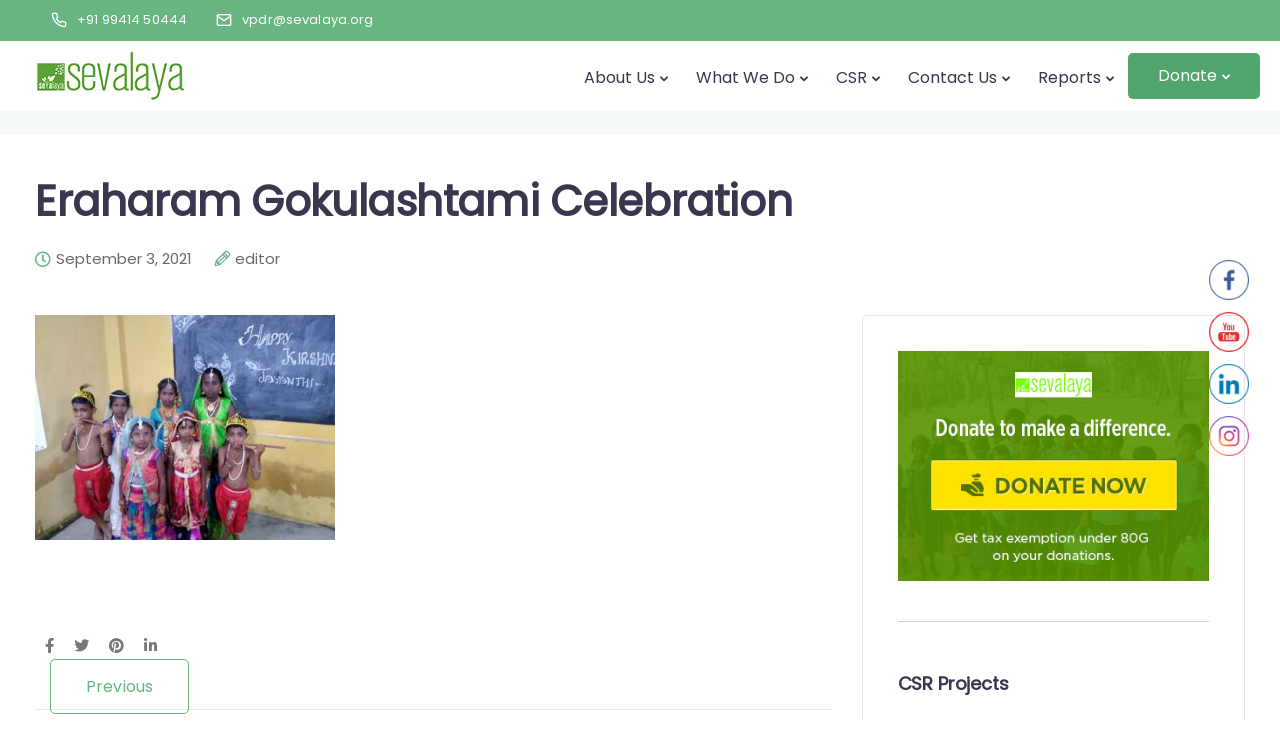

--- FILE ---
content_type: text/css
request_url: https://sevalaya.org/wp-content/themes/sway-child/style.css?ver=c640ffb170f4ad934a94bc0ffb55a890
body_size: 4790
content:
/*
Theme Name: Sway Child
Template: sway
Theme URI: https://www.swaytheme.com/
Author: Key-Design
Author URI: http://themeforest.net/user/Key-Design
Description: Multi-Purpose WordPress Theme with Block Builder
Version: 1.0
Tags: one-column, two-columns, three-columns, four-columns, left-sidebar, right-sidebar, custom-menu, featured-images, flexible-header, post-formats, sticky-post, translation-ready

/* Below you can write your style */
/*.main-nav-left .header-bttn-wrapper, .main-nav-right .header-bttn-wrapper{    display: none !important;
}
.main-nav-extra-content {display: flex;display: none;}*/
/******* Bharathi Page hidden starts*********/
/*#page-id-24495 .main-nav-extra-content {display: flex;display: none;}
#page-id-24495 .main-nav-left .header-bttn-wrapper, .main-nav-right .header-bttn-wrapper{    display: none !important;
}*/
.page-id-24495 .topbar-menu {display:none;}
.page-id-27690 .topbar-menu { display: none; }
.page-id-27542 .topbar-menu { display: none; }
.page-id-27429 .topbar-menu { display: none; }
.page-id-27438 .topbar-menu { display: none; }
.page-id-27469 .topbar-menu { display: none; }
.page-id-27654 .topbar-menu { display: none; }
.page-id-27748 .topbar-menu { display: none; }
.page-id-27461 .topbar-menu { display: none; }
.page-id-27425 .topbar-right-content {display: none;}
.page-id-24495 .default_header_btn {display:none;}
.page-id-24495 .footer-widget-area {display:none;}
.page-id-24495 .footer-bar {display:none;}
.page-id-27429 .default_header_btn { display: none; }
.page-id-27438 .default_header_btn { display: none; }
.page-id-27461 .default_header_btn { display: none; }
.page-id-27429 .footer-widget-area { display: none; }
.page-id-27438 .footer-widget-area{ display: none; }
.page-id-27461 .footer-widget-area{ display: none; }
.page-id-27429 .footer-bar { display: none; }
.page-id-27438 .footer-bar{ display: none; }
.page-id-27461 .footer-bar{ display: none; }
.pt0 {padding-top:0px !important;}
.privacy-policy .cb-container .cb-heading {display:none;}
#aboutus-section .cb-container .cb-wrapper {padding-top:0px !important;}
/******* Bharathi Page hidden ends*********/
.modal-menu-item.tt_button.tt_primary_button.btn_primary_color.default_header_btn.panel-trigger-btn {
    display: none;
}
/*.kd-row-separator.kd-row-separator-bottom.separator-height-large { display: none;}*/
.footer-bar.no-upper-footer {margin:0px; !important;}
.upper-footer { padding-bottom: 30px !important; } 
#profile-section tr:nth-child(2n) {
    background-color: #F3F8F0;
}
.table-section  tr:nth-child(2n) {
    background-color: #F3F8F0;
}
/**** Footer Form *****/
.wpcf7-form-control.has-spinner.wpcf7-submit {
    width: 100%;
}
/**** Landing Page Events and News Archive*****/
.vc_grid-item-mini .vc_custom_heading h5 {
 font-size:17px;
}
.content-area .vc_basic_grid .vc_grid .vc-gitem-zone-height-mode-auto.vc_gitem-zone.blog-detailed-grid {min-height:300px;}
.blog-detailed-grid .vc_gitem-post-data-source-post_date, .blog-detailed-grid .vc_gitem-post-data-source-post_author a { display: none; }
ul {margin-left:30px;}
.vc_toggle_content p { margin-top: 15px;}
.vc_toggle ul { list-style-type: disc !important;margin-left: 0px !important;}
.vc_toggle ul li { padding-top:15px;}
.row .vc_toggle_size_md.vc_toggle_default .vc_toggle_title {background-color:#F3F8F0;padding:15px 35px;}
tr:nth-child(2n) {background-color: #F3F8F0;}
.comments-content {display:none;}
#press-release .gallery-item { display: inline-block;width:20%;background: none repeat scroll 0 0 #ffffff;
box-shadow: 1px 1px 2px #d0d0d0;color: #4a4a4a;display: inline-block;overflow: auto;margin:10px;text-align:center;
padding:10px;}
.annual-reports .kd-photobox .phb-content h5 {font-size:15px;margin-top:15px;margin-bottom:5px;}
.annual-reports .kd-photobox .phb-content .phb-btncontainer {margin-top:15px;}
.single .breadcrumbs {margin-top:0px !important;}
.blog-single-title-meta-wrapper {margin-bottom:30px;}
.widget_easy_sidebar_menu_widget li.menu-item {border-bottom:0px !important;}
.blog_widget {border-bottom:0px !important;padding-bottom:0px;display:inline-block;}
.textwidget img {border-bottom:1px solid #d4d4d4;padding-bottom:40px;}
.wpcf7-form-control.wpcf7-text.wpcf7-validates-as-required {height: 40px;}
.wpcf7-form-control.wpcf7-textarea {height: 80px;}
.vc_gitem-post-data-source-post_date {display: none !important;}
.lower-footer span, .lower-footer a {margin:0px;}
#footer a:hover { border-bottom: 1px solid #666;}
.footer-bar {margin-bottom:30px;padding:15px 0px;}
.team-content h5 {font-size:17px;}
/*.kd-text-rotator { border: 2px solid #569300 !important;padding-left: 10px;padding-top: 10px;background-color: #F4F9F1;}
.kd-text-rotator h6{margin-bottom:0px;}*/
.copyright-text {text-align:left;}
.implemented-by {text-align:right;}
.footer_widget .menu li {padding:0px 0px;}
.upper-footer .textwidget span {margin-top:0px;padding-top:0px;}
.footer_widget .menu {margin-left:0px;}
.footer_widget ul a, .footer_widget .menu li a{color:#666 !important;}
.footer-widget-area i {
    margin-left: 0px !important;
    margin-right: 10px;
    font-size: 14px;
    margin-top: 5px;
    color: #444 !important;
}
/******* Events starts*********/
/*.events .wp-post-image {width:100%;}*/
.archive .events .author {display:none;}
.archive .events .comment-number {display:none;}
.archive .events .entry-wrapper { padding:0px !important;min-height:200px;}
.archive .events {background: #fff;box-shadow: 0px 2px 14px rgba(141,49,117,.12);border-radius: 20px;padding: 20px;margin-bottom: 30px;margin:15px;}
#posts-content.blog-detailed-grid .entry-meta span {display:none !important;}
.archive .events h4{font-size:17px;margin-top:20px;}
.single-events .entry-header.with-topbar {padding-top: 130px;padding-bottom: 10px;}
.single-events .entry-image { display: none;}
.single-events .author {display:none;}
.single-events .blog-single-content img {text-align: center;}
.single-events .entry-wrapper {padding:0px !important;}
.post-type-archive-events .entry-header.blog-header.with-topbar {display: none;} 
.post-type-archive-events .entry-header1 {padding-top: 170px;padding-bottom: 60px;background-color: #F4F9F1;}
.post-type-archive-events #posts-content {padding:50px 0px;}
.post-type-archive-events .tt_button {padding:0px 15px 0px 15px;}
.single-events .blog-single-title {font-size:30px;}
.footer-widget-area p{font-size:15px;font-weight:400;}
.footer_widget {margin-bottom:0px;}
.footer-bar {margin-bottom:12px;}
.events-details p{display:inline-block;font-size: 13px;line-height: 20px;margin-bottom: 5px !important;}
.events .wp-post-image {margin-bottom:30px !important;border:1px solid #f2f2f2;padding:3px;}
/******* Events Ends*********/
.archive .news .entry-wrapper { padding:0px !important;;min-height:200px;}
.archive .news .author {display:none;}
.archive .news .comment-number {display:none;}
.archive .news .attachment-keydesign-grid-image {width:100%;}
.single-news .entry-header.with-topbar {padding-top: 130px;padding-bottom: 10px;}
.archive .news {background: #fff;box-shadow: 0px 2px 14px rgba(141,49,117,.12);border-radius: 20px;padding: 20px;margin-bottom: 30px;margin:12px;}
.single-news .author {display:none;}
.single-news .blog-single-title {font-size:30px;}
.archive .news h4{font-size:17px;}
.single-news .entry-wrapper {padding:0px;}
.post-type-archive-news .entry-header.blog-header.with-topbar {display:none;}
.post-type-archive-news  .entry-header1 {padding-top:200px;}
.post-type-archive-news .entry-header1 {padding-top: 170px;padding-bottom: 60px;background-color: #F4F9F1;}
.post-type-archive-news #posts-content {padding:30px 0px;}
.post-type-archive-news .tt_button {padding:0px 15px 0px 15px;}
.news .wp-post-image {margin-bottom:10px !important;}
/******* News Ends ********/
/********* Gallery Starts **********/
.archive .gallery .entry-wrapper { padding:0px !important;;min-height:150px;}
.archive .gallery .author {display:none;}
.archive .gallery .comment-number {display:none;}
.archive .gallery .attachment-keydesign-grid-image {width:100%;}
.single-gallery .entry-header.with-topbar {padding-top: 130px;padding-bottom: 10px;}
.archive .gallery {background: #fff;box-shadow: 0px 2px 14px rgba(141,49,117,.12);border-radius: 20px;padding: 20px;margin-bottom: 30px;margin:12px;}
.single-gallery .author {display:none;}
.single-gallery .blog-single-title {font-size:30px;}
.archive .gallery h4{font-size:17px;}
.single-gallery .entry-wrapper {padding:0px;}
.post-type-archive-gallery .entry-header.blog-header.with-topbar {display:none;}
.post-type-archive-gallery  .entry-header1 {padding-top:200px;}
.post-type-archive-gallery .entry-header1 {padding-top: 170px;padding-bottom: 60px;background-color: #F4F9F1;}
.post-type-archive-gallery #posts-content {padding:30px 0px;}
.post-type-archive-gallery .tt_button {padding:0px 15px 0px 15px;}
.gallery .wp-post-image {margin-bottom:10px !important;}
.gallery-page {margin-top: 50px;}
#posts-content {padding-top:30px;padding-bottom:50px;}
.single-gallery .widget_easy_sidebar_menu_widget ul { display: flex;flex-direction: column;justify-content: unset;
}
#bharathi-chellammal-section {background-color:#f4f9f1;}
/*.single-gallery #easy_sidebar_menu_widget-4 {display: none !important;}
.single-gallery .textwidget {display: none;}*/
.single-gallery .attachment-gallery-thumba.size-gallery-thumba {width:340px;height:200px;}
.timeline-item .timeline-item-point {width:20px !important;height:20px !important;}
.gallery-page .col-lg-8 {padding-bottom:50px;}
.home.wpcf7-form-control.has-spinner.wpcf7-submit:hover {color: #fff !important;}
.wpcf7-form-control.has-spinner.wpcf7-submit:hover {
    width: 100%;
}
.wpcf7-form-control.has-spinner.wpcf7-submit:hover {
    width: 100%;
    color: #fff !important;
}
.pum-close {background-color:#fff !important;box-shadow:none !important;font-size:16px !important;}
/********* Gallery ends ***************/

/***** Give WP Plugin Starts *********/
.give-section.introduction.slide-in-left {
    object-fit: contain !important;
}
#footer a:hover {border-bottom:0px;}
/***** Give WP Plugin Ends *********/
.entry-header.with-topbar{padding-top: 125px !important;padding-bottom: 10px !important;}
.entry-header .section-heading {font-size:30px;}
#main-menu {padding-top:0px;padding-bottom:0px;}
#main-menu .navbar-nav a, #main-menu .navbar-nav .menu-item a {padding-top: 29px;padding-bottom: 25px;}
#features-section {background-color:#68B581;padding:10px;}
#featured-text {background-color:#68B581 !important;padding:10px;}
#features-section h4{color:#fff !important;text-align:center;}
#features-section a {color:#23527c;}
.kd-text-rotator-container.slide {color: #fff !important;margin-bottom:0px;text-align:center;}
.kd_number_string {color:#696969 !important;}
.kd_counter_units {color: #696969 !important;}
#activities-section h1 {font-size:34px;}
.owl-theme .owl-controls {margin-top:0px !important;}
.page-id-27100 .main-nav-extra-content { display: none; }
/*.page-id-27100 .topbar { display: none !important; }*/
.page-id-27100 .topbar-right-content {display:none;}
.page-id-27615 .main-nav-extra-content { display: none; }
.page-id-27542 .main-nav-extra-content { display: none; }
.page-id-27654 .main-nav-extra-content { display: none; }
.page-id-27690 .main-nav-extra-content { display: none; }
.page-id-27425 .main-nav-extra-content {display: none;}
.page-id-27748 .main-nav-extra-content {display: none;}
.page-id-28356 .main-nav-extra-content {display: none;}
.page-id-27615 .upper-footer { display: none; }
.page-id-27542 .upper-footer { display: none; }
.page-id-27615 .upper-footer { display: none; }
.page-id-27654 .upper-footer { display: none; }
/*.page-id-27690 .upper-footer { display: none; }
.page-id-27425 .upper-footer {display: none;}*/
.page-id-27748 .upper-footer {display: none;}
#menu-item-28059 a {color: #fff !important;}
#menu-item-28059 a:hover {color: #fff !important;}
#bharathi-ratham h1{margin-bottom:20px !important;}
#bharathi-ratham h6{margin-bottom:20px !important;font-weight:500;}
.page-id-27425 .fixed-logo {display: block !important;}
.page-id-27690 .fixed-logo { display: block !important; }
.page-id-27615 .fixed-logo {display: block !important;}
.page-id-27542 .fixed-logo { display: block !important; }
.page-id-27748 .fixed-logo {display: block !important;}
.page-id-27654 .fixed-logo {display: block !important;}
.page-id-28356 .fixed-logo {display: block !important;}
.page-id-27100 .fixed-logo {display: block !important;}
.menu-bharathi-main-menu-2-container ul li {display:inline-block;margin-right:15px !important;}
.menu-bharathi-main-menu-2-container ul {text-align: left;padding-left: 0px !important;}
.nopadding{padding-left:0px;}
#donatenow .cb-img-area {margin:0px;}
#bharathi-ratham p {font-size:18px;}
/* Bharathi Campaign *****/
.campaign-button a {
    background-color: #68B581 !important;
    color: #fff !important;
    padding: 15px 25px !important;
    margin-right: 0px !important;
    top: 12px;
    border-radius: 5px !important;
    color: #fff !important;
}
.campaign-button a:hover {background-color:#39364E !important;color:#fff !important;}
.video-container.small-video-btn .play-video {margin-top:0px !important;}
#founder-section-text h6{color:#39364E !important;}
.kd-divider {padding: 40px 0px !important;}
#about-section .cb-container .cb-wrapper {padding-top:0px !important;}
/*.cb-wrapper{padding-top:0px !important;}*/
.transparent-navigation .topbar.tb-border-design.visible-on-mobile {background-color: #D6D5D0 !important;}
/*.transparent-navigation .menubar.main-nav-right {background-color: #d6d5d0 !important;}*/
/******** Media Queries Starts ********/
@media(max-width:767px)
{
	.single-news .entry-header.with-topbar {padding-top:10px;}
	.single-events .entry-header.with-topbar {padding-top:10px;}
	#posts-content .blog-single-title, .container h1 {font-size:24px;}
	.post-type-archive-news .entry-header1 {padding-top:50px;padding-bottom:20px;}
	.post-type-archive-events .entry-header1 {padding-top:50px;padding-bottom:20px;}
	.tt_primary_button {width: 100%;margin-bottom:20px !important;}
	.tt_secondary_button {width: 100%;}
	.single-page-header.has-top-padding.with-topbar-mobile.with-topbar {padding-top: 40px !important;}
	.single-gallery td {width: 25% !important;padding: 3px;}
	.single-gallery .container .vc_row-has-padding-left {padding-left:0px !important;font-size:14px !important;}
	.footer-bar {padding:15px !important;}
	 td {padding: 5px !important;font-size: 14px !important;}
	 th {padding: 5px !important;font-size: 14px !important;}
	.tt_button.tt_primary_button {width: 100% !important;}
	.vc_column_container > .vc_column-inner {padding:0px !important;}
	#main-menu .navbar-nav a, #main-menu .navbar-nav .menu-item a {padding-top: 10px !important;padding-bottom: 10px !important;}
	.topbar #menu-topbar-menu li, .navbar-topbar li {margin-right:5px !important;}
	.topbar #menu-topbar-menu li, .navbar-topbar li {line-height:30px !important;}
	.entry-header.with-topbar {padding-top:60px !important;}
}
@media(min-width:1024px)
{
	.archive .events {width:30%;display:inline-block;margin:10px;}
	.archive .gallery {width:30%;display:inline-block;margin:10px;}
	.archive .news {width:30%;display:inline-block;margin:10px;}
	.archive .news .entry-image {min-height:150px;}
	/*.archive .gallery .attachment-keydesign-grid-image {height:150px !important;}*/
	.archive .gallery .entry-image {min-height:180px;}
	#supporters .vc_column-inner {padding: 2px !important;}
	.n2-ss-slider-2.n2-ow {height: 640px !important;}
}
@media(min-width:1200px)
{
	.events .entry-image {min-height:200px;}
	.event-time { float: right ; }
	.events .wp-post-image {height:200px !important;}
	/*#main-menu {padding-top:10px;padding-bottom:10px}*/
	#logo {padding-top:10px;padding-bottom:10px;}
	.about-section .play-video {margin-top:50px !important;}
/*.campaign-button a {margin-left:550px !important;}*/
.page-id-27690 .topbar.tb-border-design.visible-on-mobile {display: none !important;} 
.page-id-27690  .menubar.main-nav-left {margin-top: 40px;}
/*.page-id-27100 .topbar.tb-border-design.visible-on-mobile {display: none !important;} 
.page-id-27100 .topbar.tb-border-design.visible-on-mobile {display: none !important;} 
.page-id-27100  .menubar.main-nav-left {margin-top: 40px;}
.page-id-27100  .menubar.main-nav-left {margin-top: 40px;}*/
}
@media only screen and (min-width: 1024px) and (max-width: 1199px)  
{
	#menu-home {padding-top: 8px !important;}
	.entry-header.with-topbar {padding-top:100px !important;}
}
@media only screen and (min-width: 1024px) and (max-width: 1269px)  
{
	.archive .news .entry-image { min-height: 100px; }
	.archive .events .entry-wrapper {min-height:260px;}
	.events .wp-post-image {height:160px !important;}
	.vc_grid-item {margin-bottom: 30px;}
	.upper-footer .footer_widget p {font-size:14px;}
	.footer_widget ul a, .footer_widget .menu li a{font-size:14px;}
	.upper-footer {padding-bottom: 30px !important;}
	.navbar-footer li {margin-right:5px;}
	.about-section .play-video {margin-top:60px !important;}
	#features-section h4 {font-size:18px;}
	.kd-text-rotator-container.slide {font-size:16px;}
	.bharathiratham h4 {font-size: 24px !important;line-height: 40px !important;margin-bottom: 10px !important;}
	#bharathi-ratham h1{font-size:28px !important;line-height:40px !important;}
#bharathi-ratham h6{font-size:18px !important;}
#bharathi-ratham p {font-size:16px !important;}
.campaign-button a {width:150px;}
	.video-container.small-video-btn .play-video {margin-left:-50px !important;}
	.topbar-phone, .topbar-email, .topbar-socials a, #menu-topbar-menu a, .navbar-topbar a, .topbar-opening-hours, .topbar-lang-switcher ul li span {font-size:12px !important;}
	.header-bttn-wrapper {width:auto !important;}
	.nav > li {width:25%;}
	.donationbox {min-height:400px !important;}
	.topbar #menu-topbar-menu li a, .navbar-topbar li a {margin-right:7px;}
	#main-menu .navbar-nav a, #main-menu .navbar-nav .menu-item a {display: inline !important;margin-right: 5px;text-align: right;}
#main-menu {height:auto !important;}
.navbar-fixed-top .page-scroll {display:none;}
#main-menu {display: block;float:right;}
.nav > li {display:inline;}
/*.donate-button a {color:#fff !important;border-radius: 5px 5px 10px 10px !important;margin-left: 20px !important;background-color: #51A66D;padding:10px 20px !important;}
.donate-button a:hover{background-color:#39364E !important;}*/
#main-menu .navbar-nav .menu-item-has-children .mobile-dropdown {top:-3px !important;right:-3px !important;}
#main-menu .navbar-nav .dropdown-menu {padding: 0;min-width: 260px;left: -16px;top: auto;overflow: visible;
right: auto;}
#main-menu .navbar-nav .menu-item-has-children:hover .dropdown-menu {visibility: visible !important;opacity: 1;
    display: inline-block;width: 100% !important;pointer-events: initial !important;margin-top:20px;}
	#menu-home {padding-top: 15px;}
	#main-menu.background-dropdown-effect .navbar-nav .menu-item-has-children .dropdown-menu a, .background-dropdown-effect .navbar-nav .menu-item-has-children .dropdown-menu a {padding-left:15px !important;}
.navbar-nav > li > a {padding:0px 6px !important;font-size:15px !important;}
.navbar.navbar-default .menubar.main-nav-right .navbar-collapse {margin-left:0px !important;}
}
@media(max-width:1023px) {
	#main-menu .navbar-nav .menu-item-has-children .mobile-dropdown {padding:5px 160px !important;}
	#main-menu .navbar-nav .donate-button .mobile-dropdown {padding:5px 160px !important;color: #fff !important;
}
	.donate-button>a {margin-left:0px !important;}
}

@media(width:1024px){
#main-menu .navbar-nav .menu-item-has-children:hover .dropdown-menu {margin-top:20px !important;}
}

/******** Media Queries Ends ********/
/*.topbar{
    background-color: #68B581 !important;
    color: #fff;
}
.topbar-contact {
    margin: 0 15px;
}
.topbar-contact i {color:#fff;}*/
/******** Footer ****/
.footer-widget-area .fa {
    color: #fff !important;
}
.footer_widget ul a, .footer_widget .menu li a {color:#68b581 !important}
.footer-business-info, .lower-footer {
    background-color: #68B581;
	color:#39364e !important;
}
.copyright-text a {
    color: #fff !important;
}
.upper-footer a {
    color: #68b581 !important;
}
.lower-footer a {color:#39364e !important;}
.footer_widget .menu {margin-top:5px;}
.footer-paragraph-top-space {padding-top:5px;}
#footer a:hover {text-decoration: underline;}
.upper-footer .textwidget {margin-top:5px;}
/******* Footer Ends *****/
/*#learning-centre .blog-content .tt_button, .single-page-content .tt_button{font-size:24px;font-weight:600;}*/
/*#learning-centre {
    background-color: #919191;
    opacity: .8;
}*/
.n2-ss-button-container a:hover {
    background-color: #39364E !important;
    color: #fff !important;
    border-color: #39364E !important;
}
.give-btn {background-color:#68B581 !important;}
#about-learning-centre li {margin-bottom:15px !important;}
/***** Gallery Section Starts ********/
.chellamma-bharathi-gallery-images .mg-sizer, .mg-single-img.small-masonry-img {
    width: calc(33.3333% - 2px) !important;
}
#chellamma-bharathi-gallery-images .mg-sizer, .mg-single-img.small-masonry-img {margin-bottom:10px !important;}
#chellamma-bharathi-gallery-images .mg-single-img a:hover img {border:0px !important;}
.vc_btn3.vc_btn3-color-success.vc_btn3-style-outline:focus, .vc_btn3.vc_btn3-color-success.vc_btn3-style-outline:hover {background-color:#39364E !important;border-color:#39364E !important;}
/***** Gallery Section Ends ********/
/***** Recapctcha Starts *********/
.rc-anchor.rc-anchor-invisible.rc-anchor-light.rc-anchor-invisible-hover {display: none !important;}
.rc-anchor-normal-footer {display:none;}
.rc-anchor-invisible-text {display:none;}
.rc-anchor-invisible {display:none;}
.grecaptcha-badge {display: none !important;}
/******* Recaptcha Ends *********/
.topbar #menu-topbar-menu li, .navbar-topbar li {margin-right:10px !important;}
#single-page table {margin-top:15px !important;margin-bottom:15px;}
.donationbox {border: 1px solid #d4d4d4;text-align: center;padding: 40px 10px !important;border: 1px solid #e7e7e7;box-shadow: 0 10px 35px rgba(38, 42, 76, 0.1);min-height: 380px !important;}
.donationbox h2 {text-align:center;}
.donationbox h6 {text-align:center;}
/******* Donate Menu Button Starts ***********/
.donate-button {}
.donate-button:hover{}
.donate-button>a {color: #fff !important;border-radius: 5px !important;margin-left: 20px;    background-color: #51A66D;padding: 15px 30px !important;margin-top: 12px !important;}
.donate-button a:hover{background-color:#39364E !important;}
.donate-button ul li a:hover {color: #fff !important;}
/******* Donate Menu Button Ends ***********/
.give-donor-details__total {font-size:17px !important;}
.give-donor-details__total:first-letter{letter-spacing:15px !important;}
.give-donor-container-variation__name {font-size: 18px !important;}
.give-donor-details__wrapper {width:90% !important;}
.post-password-form {text-align:center !important;}
/**** Paytm Plugin New Style ***********/
/******** Donation Starts **********/
#donationform {
  background-color: #fff;
  border-radius: 6px;
  box-shadow: 0 2px 2px 0 rgba(0,0,0,.14),0 3px 1px -2px rgba(0,0,0,.2),0 1px 5px 0 rgba(0,0,0,.12);
  color: #696969;
  display: flex;
  flex-direction: column;
  margin: auto;
    margin-right: auto;
    margin-bottom: auto;
    margin-left: auto;
  max-width: 552px;
  overflow: hidden;
  position: relative;
  width: 100%;
  padding: 50px 50px 10px 50px;;
  margin-bottom: 50px;
  margin-top:30px;
}

#donationform #paytm-blinkcheckout {
  font-size: 24px;
  padding: 10px 40px;
  text-align: center;
  margin: auto;
  background-color: green;
  color: #fff !important;
  font-weight: 600;
}
/*.page-id-41302 #menu-menu {display:none;}*/
.page-id-41302 .simple-translate-panel {height: 0px !important;}
.page-id-41302 #main-menu .dropdown {width: auto;}

/******** Donation Ends **********/


--- FILE ---
content_type: text/javascript
request_url: https://sevalaya.org/wp-content/plugins/give-form-field-manager/assets/dist/js/give-ffm-frontend.js?ver=3.2.0
body_size: 16589
content:
function _toConsumableArray(e){return _arrayWithoutHoles(e)||_iterableToArray(e)||_unsupportedIterableToArray(e)||_nonIterableSpread()}function _nonIterableSpread(){throw new TypeError("Invalid attempt to spread non-iterable instance.\nIn order to be iterable, non-array objects must have a [Symbol.iterator]() method.")}function _iterableToArray(e){if("undefined"!=typeof Symbol&&null!=e[Symbol.iterator]||null!=e["@@iterator"])return Array.from(e)}function _arrayWithoutHoles(e){if(Array.isArray(e))return _arrayLikeToArray(e)}function _slicedToArray(e,t){return _arrayWithHoles(e)||_iterableToArrayLimit(e,t)||_unsupportedIterableToArray(e,t)||_nonIterableRest()}function _nonIterableRest(){throw new TypeError("Invalid attempt to destructure non-iterable instance.\nIn order to be iterable, non-array objects must have a [Symbol.iterator]() method.")}function _unsupportedIterableToArray(e,t){if(e){if("string"==typeof e)return _arrayLikeToArray(e,t);var i=Object.prototype.toString.call(e).slice(8,-1);return"Object"===i&&e.constructor&&(i=e.constructor.name),"Map"===i||"Set"===i?Array.from(e):"Arguments"===i||/^(?:Ui|I)nt(?:8|16|32)(?:Clamped)?Array$/.test(i)?_arrayLikeToArray(e,t):void 0}}function _arrayLikeToArray(e,t){(null==t||t>e.length)&&(t=e.length);for(var i=0,n=new Array(t);i<t;i++)n[i]=e[i];return n}function _iterableToArrayLimit(e,t){var i=null==e?null:"undefined"!=typeof Symbol&&e[Symbol.iterator]||e["@@iterator"];if(null!=i){var n,s,a,r,o=[],l=!0,u=!1;try{if(a=(i=i.call(e)).next,0===t){if(Object(i)!==i)return;l=!1}else for(;!(l=(n=a.call(i)).done)&&(o.push(n.value),o.length!==t);l=!0);}catch(e){u=!0,s=e}finally{try{if(!l&&null!=i.return&&(r=i.return(),Object(r)!==r))return}finally{if(u)throw s}}return o}}function _arrayWithHoles(e){if(Array.isArray(e))return e}function ownKeys(e,t){var i=Object.keys(e);if(Object.getOwnPropertySymbols){var n=Object.getOwnPropertySymbols(e);t&&(n=n.filter((function(t){return Object.getOwnPropertyDescriptor(e,t).enumerable}))),i.push.apply(i,n)}return i}function _objectSpread(e){for(var t=1;t<arguments.length;t++){var i=null!=arguments[t]?arguments[t]:{};t%2?ownKeys(Object(i),!0).forEach((function(t){_defineProperty(e,t,i[t])})):Object.getOwnPropertyDescriptors?Object.defineProperties(e,Object.getOwnPropertyDescriptors(i)):ownKeys(Object(i)).forEach((function(t){Object.defineProperty(e,t,Object.getOwnPropertyDescriptor(i,t))}))}return e}function _defineProperty(e,t,i){return(t=_toPropertyKey(t))in e?Object.defineProperty(e,t,{value:i,enumerable:!0,configurable:!0,writable:!0}):e[t]=i,e}function _toPropertyKey(e){var t=_toPrimitive(e,"string");return"symbol"===_typeof(t)?t:String(t)}function _toPrimitive(e,t){if("object"!==_typeof(e)||null===e)return e;var i=e[Symbol.toPrimitive];if(void 0!==i){var n=i.call(e,t||"default");if("object"!==_typeof(n))return n;throw new TypeError("@@toPrimitive must return a primitive value.")}return("string"===t?String:Number)(e)}function _typeof(e){return _typeof="function"==typeof Symbol&&"symbol"==typeof Symbol.iterator?function(e){return typeof e}:function(e){return e&&"function"==typeof Symbol&&e.constructor===Symbol&&e!==Symbol.prototype?"symbol":typeof e},_typeof(e)}!function(e){"function"==typeof define&&define.amd?define(["jquery"],e):e("object"==("undefined"==typeof exports?"undefined":_typeof(exports))?require("jquery"):jQuery)}((function(e){var t,i=navigator.userAgent,n=/iphone/i.test(i),s=/chrome/i.test(i),a=/android/i.test(i);e.mask={definitions:{9:"[0-9]",a:"[A-Za-z]","*":"[A-Za-z0-9]"},autoclear:!0,dataName:"rawMaskFn",placeholder:"_"},e.fn.extend({caret:function(e,t){var i;if(0!==this.length&&!this.is(":hidden"))return"number"==typeof e?(t="number"==typeof t?t:e,this.each((function(){this.setSelectionRange?this.setSelectionRange(e,t):this.createTextRange&&((i=this.createTextRange()).collapse(!0),i.moveEnd("character",t),i.moveStart("character",e),i.select())}))):(this[0].setSelectionRange?(e=this[0].selectionStart,t=this[0].selectionEnd):document.selection&&document.selection.createRange&&(i=document.selection.createRange(),e=0-i.duplicate().moveStart("character",-1e5),t=e+i.text.length),{begin:e,end:t})},unmask:function(){return this.trigger("unmask")},mask:function(i,r){var o,l,u,c,d,m,f;if(!i&&this.length>0){var p=e(this[0]).data(e.mask.dataName);return p?p():void 0}return r=e.extend({autoclear:e.mask.autoclear,placeholder:e.mask.placeholder,completed:null},r),o=e.mask.definitions,l=[],u=m=i.length,c=null,e.each(i.split(""),(function(e,t){"?"==t?(m--,u=e):o[t]?(l.push(new RegExp(o[t])),null===c&&(c=l.length-1),u>e&&(d=l.length-1)):l.push(null)})),this.trigger("unmask").each((function(){function p(){if(r.completed){for(var e=c;d>=e;e++)if(l[e]&&T[e]===h(e))return;r.completed.call(y)}}function h(e){return r.placeholder.charAt(e<r.placeholder.length?e:0)}function _(e){for(;++e<m&&!l[e];);return e}function g(e,t){var i,n;if(!(0>e)){for(i=e,n=_(t);m>i;i++)if(l[i]){if(!(m>n&&l[i].test(T[n])))break;T[i]=T[n],T[n]=h(n),n=_(n)}k(),y.caret(Math.max(c,e))}}function v(){x(),y.val()!=D&&y.change()}function M(e,t){var i;for(i=e;t>i&&m>i;i++)l[i]&&(T[i]=h(i))}function k(){y.val(T.join(""))}function x(e){var t,i,n,s=y.val(),a=-1;for(t=0,n=0;m>t;t++)if(l[t]){for(T[t]=h(t);n++<s.length;)if(i=s.charAt(n-1),l[t].test(i)){T[t]=i,a=t;break}if(n>s.length){M(t+1,m);break}}else T[t]===s.charAt(n)&&n++,u>t&&(a=t);return e?k():u>a+1?r.autoclear||T.join("")===b?(y.val()&&y.val(""),M(0,m)):k():(k(),y.val(y.val().substring(0,a+1))),u?t:c}var y=e(this),T=e.map(i.split(""),(function(e,t){return"?"!=e?o[e]?h(t):e:void 0})),b=T.join(""),D=y.val();y.data(e.mask.dataName,(function(){return e.map(T,(function(e,t){return l[t]&&e!=h(t)?e:null})).join("")})),y.one("unmask",(function(){y.off(".mask").removeData(e.mask.dataName)})).on("focus.mask",(function(){var e;y.prop("readonly")||(clearTimeout(t),D=y.val(),e=x(),t=setTimeout((function(){y.get(0)===document.activeElement&&(k(),e==i.replace("?","").length?y.caret(0,e):y.caret(e))}),10))})).on("blur.mask",v).on("keydown.mask",(function(e){if(!y.prop("readonly")){var t,i,s,a=e.which||e.keyCode;f=y.val(),8===a||46===a||n&&127===a?(i=(t=y.caret()).begin,(s=t.end)-i==0&&(i=46!==a?function(e){for(;--e>=0&&!l[e];);return e}(i):s=_(i-1),s=46===a?_(s):s),M(i,s),g(i,s-1),e.preventDefault()):13===a?v.call(this,e):27===a&&(y.val(D),y.caret(0,x()),e.preventDefault())}})).on("keypress.mask",(function(t){if(!y.prop("readonly")){var i,n,s,r=t.which||t.keyCode,o=y.caret();if(!(t.ctrlKey||t.altKey||t.metaKey||32>r)&&r&&13!==r){if(o.end-o.begin!=0&&(M(o.begin,o.end),g(o.begin,o.end-1)),i=_(o.begin-1),m>i&&(n=String.fromCharCode(r),l[i].test(n))){if(function(e){var t,i,n,s;for(t=e,i=h(e);m>t;t++)if(l[t]){if(n=_(t),s=T[t],T[t]=i,!(m>n&&l[n].test(s)))break;i=s}}(i),T[i]=n,k(),s=_(i),a){setTimeout((function(){e.proxy(e.fn.caret,y,s)()}),0)}else y.caret(s);o.begin<=d&&p()}t.preventDefault()}}})).on("input.mask paste.mask",(function(){y.prop("readonly")||setTimeout((function(){var e=x(!0);y.caret(e),p()}),0)})),s&&a&&y.off("input.mask").on("input.mask",(function(){var e=y.val(),t=y.caret();if(f&&f.length&&f.length>e.length){for(x(!0);t.begin>0&&!l[t.begin-1];)t.begin--;if(0===t.begin)for(;t.begin<c&&!l[t.begin];)t.begin++;y.caret(t.begin,t.begin)}else{for(x(!0);t.begin<m&&!l[t.begin];)t.begin++;y.caret(t.begin,t.begin)}p()})),x()}))}})})),function(e){"function"==typeof define&&define.amd?define(["jquery","jquery-ui"],e):e(jQuery)}((function($){if($.ui.timepicker=$.ui.timepicker||{},!$.ui.timepicker.version){$.extend($.ui,{timepicker:{version:"1.6.3"}});var Timepicker=function(){this.regional=[],this.regional[""]={currentText:"Now",closeText:"Done",amNames:["AM","A"],pmNames:["PM","P"],timeFormat:"HH:mm",timeSuffix:"",timeOnlyTitle:"Choose Time",timeText:"Time",hourText:"Hour",minuteText:"Minute",secondText:"Second",millisecText:"Millisecond",microsecText:"Microsecond",timezoneText:"Time Zone",isRTL:!1},this._defaults={showButtonPanel:!0,timeOnly:!1,timeOnlyShowDate:!1,showHour:null,showMinute:null,showSecond:null,showMillisec:null,showMicrosec:null,showTimezone:null,showTime:!0,stepHour:1,stepMinute:1,stepSecond:1,stepMillisec:1,stepMicrosec:1,hour:0,minute:0,second:0,millisec:0,microsec:0,timezone:null,hourMin:0,minuteMin:0,secondMin:0,millisecMin:0,microsecMin:0,hourMax:23,minuteMax:59,secondMax:59,millisecMax:999,microsecMax:999,minDateTime:null,maxDateTime:null,maxTime:null,minTime:null,onSelect:null,hourGrid:0,minuteGrid:0,secondGrid:0,millisecGrid:0,microsecGrid:0,alwaysSetTime:!0,separator:" ",altFieldTimeOnly:!0,altTimeFormat:null,altSeparator:null,altTimeSuffix:null,altRedirectFocus:!0,pickerTimeFormat:null,pickerTimeSuffix:null,showTimepicker:!0,timezoneList:null,addSliderAccess:!1,sliderAccessArgs:null,controlType:"slider",oneLine:!1,defaultValue:null,parse:"strict",afterInject:null},$.extend(this._defaults,this.regional[""])};$.extend(Timepicker.prototype,{$input:null,$altInput:null,$timeObj:null,inst:null,hour_slider:null,minute_slider:null,second_slider:null,millisec_slider:null,microsec_slider:null,timezone_select:null,maxTime:null,minTime:null,hour:0,minute:0,second:0,millisec:0,microsec:0,timezone:null,hourMinOriginal:null,minuteMinOriginal:null,secondMinOriginal:null,millisecMinOriginal:null,microsecMinOriginal:null,hourMaxOriginal:null,minuteMaxOriginal:null,secondMaxOriginal:null,millisecMaxOriginal:null,microsecMaxOriginal:null,ampm:"",formattedDate:"",formattedTime:"",formattedDateTime:"",timezoneList:null,units:["hour","minute","second","millisec","microsec"],support:{},control:null,setDefaults:function(e){return extendRemove(this._defaults,e||{}),this},_newInst:function _newInst($input,opts){var tp_inst=new Timepicker,inlineSettings={},fns={},overrides,i;for(var attrName in this._defaults)if(this._defaults.hasOwnProperty(attrName)){var attrValue=$input.attr("time:"+attrName);if(attrValue)try{inlineSettings[attrName]=eval(attrValue)}catch(e){inlineSettings[attrName]=attrValue}}for(i in overrides={beforeShow:function(e,t){if($.isFunction(tp_inst._defaults.evnts.beforeShow))return tp_inst._defaults.evnts.beforeShow.call($input[0],e,t,tp_inst)},onChangeMonthYear:function(e,t,i){$.isFunction(tp_inst._defaults.evnts.onChangeMonthYear)&&tp_inst._defaults.evnts.onChangeMonthYear.call($input[0],e,t,i,tp_inst)},onClose:function(e,t){!0===tp_inst.timeDefined&&""!==$input.val()&&tp_inst._updateDateTime(t),$.isFunction(tp_inst._defaults.evnts.onClose)&&tp_inst._defaults.evnts.onClose.call($input[0],e,t,tp_inst)}},overrides)overrides.hasOwnProperty(i)&&(fns[i]=opts[i]||this._defaults[i]||null);tp_inst._defaults=$.extend({},this._defaults,inlineSettings,opts,overrides,{evnts:fns,timepicker:tp_inst}),tp_inst.amNames=$.map(tp_inst._defaults.amNames,(function(e){return e.toUpperCase()})),tp_inst.pmNames=$.map(tp_inst._defaults.pmNames,(function(e){return e.toUpperCase()})),tp_inst.support=detectSupport(tp_inst._defaults.timeFormat+(tp_inst._defaults.pickerTimeFormat?tp_inst._defaults.pickerTimeFormat:"")+(tp_inst._defaults.altTimeFormat?tp_inst._defaults.altTimeFormat:"")),"string"==typeof tp_inst._defaults.controlType?("slider"===tp_inst._defaults.controlType&&void 0===$.ui.slider&&(tp_inst._defaults.controlType="select"),tp_inst.control=tp_inst._controls[tp_inst._defaults.controlType]):tp_inst.control=tp_inst._defaults.controlType;var timezoneList=[-720,-660,-600,-570,-540,-480,-420,-360,-300,-270,-240,-210,-180,-120,-60,0,60,120,180,210,240,270,300,330,345,360,390,420,480,525,540,570,600,630,660,690,720,765,780,840];null!==tp_inst._defaults.timezoneList&&(timezoneList=tp_inst._defaults.timezoneList);var tzl=timezoneList.length,tzi=0,tzv=null;if(tzl>0&&"object"!==_typeof(timezoneList[0]))for(;tzi<tzl;tzi++)tzv=timezoneList[tzi],timezoneList[tzi]={value:tzv,label:$.timepicker.timezoneOffsetString(tzv,tp_inst.support.iso8601)};return tp_inst._defaults.timezoneList=timezoneList,tp_inst.timezone=null!==tp_inst._defaults.timezone?$.timepicker.timezoneOffsetNumber(tp_inst._defaults.timezone):-1*(new Date).getTimezoneOffset(),tp_inst.hour=tp_inst._defaults.hour<tp_inst._defaults.hourMin?tp_inst._defaults.hourMin:tp_inst._defaults.hour>tp_inst._defaults.hourMax?tp_inst._defaults.hourMax:tp_inst._defaults.hour,tp_inst.minute=tp_inst._defaults.minute<tp_inst._defaults.minuteMin?tp_inst._defaults.minuteMin:tp_inst._defaults.minute>tp_inst._defaults.minuteMax?tp_inst._defaults.minuteMax:tp_inst._defaults.minute,tp_inst.second=tp_inst._defaults.second<tp_inst._defaults.secondMin?tp_inst._defaults.secondMin:tp_inst._defaults.second>tp_inst._defaults.secondMax?tp_inst._defaults.secondMax:tp_inst._defaults.second,tp_inst.millisec=tp_inst._defaults.millisec<tp_inst._defaults.millisecMin?tp_inst._defaults.millisecMin:tp_inst._defaults.millisec>tp_inst._defaults.millisecMax?tp_inst._defaults.millisecMax:tp_inst._defaults.millisec,tp_inst.microsec=tp_inst._defaults.microsec<tp_inst._defaults.microsecMin?tp_inst._defaults.microsecMin:tp_inst._defaults.microsec>tp_inst._defaults.microsecMax?tp_inst._defaults.microsecMax:tp_inst._defaults.microsec,tp_inst.ampm="",tp_inst.$input=$input,tp_inst._defaults.altField&&(tp_inst.$altInput=$(tp_inst._defaults.altField),!0===tp_inst._defaults.altRedirectFocus&&tp_inst.$altInput.css({cursor:"pointer"}).focus((function(){$input.trigger("focus")}))),0!==tp_inst._defaults.minDate&&0!==tp_inst._defaults.minDateTime||(tp_inst._defaults.minDate=new Date),0!==tp_inst._defaults.maxDate&&0!==tp_inst._defaults.maxDateTime||(tp_inst._defaults.maxDate=new Date),void 0!==tp_inst._defaults.minDate&&tp_inst._defaults.minDate instanceof Date&&(tp_inst._defaults.minDateTime=new Date(tp_inst._defaults.minDate.getTime())),void 0!==tp_inst._defaults.minDateTime&&tp_inst._defaults.minDateTime instanceof Date&&(tp_inst._defaults.minDate=new Date(tp_inst._defaults.minDateTime.getTime())),void 0!==tp_inst._defaults.maxDate&&tp_inst._defaults.maxDate instanceof Date&&(tp_inst._defaults.maxDateTime=new Date(tp_inst._defaults.maxDate.getTime())),void 0!==tp_inst._defaults.maxDateTime&&tp_inst._defaults.maxDateTime instanceof Date&&(tp_inst._defaults.maxDate=new Date(tp_inst._defaults.maxDateTime.getTime())),tp_inst.$input.bind("focus",(function(){tp_inst._onFocus()})),tp_inst},_addTimePicker:function(e){var t=$.trim(this.$altInput&&this._defaults.altFieldTimeOnly?this.$input.val()+" "+this.$altInput.val():this.$input.val());this.timeDefined=this._parseTime(t),this._limitMinMaxDateTime(e,!1),this._injectTimePicker(),this._afterInject()},_parseTime:function(e,t){if(this.inst||(this.inst=$.datepicker._getInst(this.$input[0])),t||!this._defaults.timeOnly){var i=$.datepicker._get(this.inst,"dateFormat");try{var n=parseDateTimeInternal(i,this._defaults.timeFormat,e,$.datepicker._getFormatConfig(this.inst),this._defaults);if(!n.timeObj)return!1;$.extend(this,n.timeObj)}catch(t){return $.timepicker.log("Error parsing the date/time string: "+t+"\ndate/time string = "+e+"\ntimeFormat = "+this._defaults.timeFormat+"\ndateFormat = "+i),!1}return!0}var s=$.datepicker.parseTime(this._defaults.timeFormat,e,this._defaults);return!!s&&($.extend(this,s),!0)},_afterInject:function(){var e=this.inst.settings;$.isFunction(e.afterInject)&&e.afterInject.call(this)},_injectTimePicker:function(){var e=this.inst.dpDiv,t=this.inst.settings,i=this,n="",s="",a=null,r={},o={},l=null,u=0,c=0;if(0===e.find("div.ui-timepicker-div").length&&t.showTimepicker){var d=" ui_tpicker_unit_hide",m='<div class="ui-timepicker-div'+(t.isRTL?" ui-timepicker-rtl":"")+(t.oneLine&&"select"===t.controlType?" ui-timepicker-oneLine":"")+'"><dl><dt class="ui_tpicker_time_label'+(t.showTime?"":d)+'">'+t.timeText+'</dt><dd class="ui_tpicker_time '+(t.showTime?"":d)+'"><input class="ui_tpicker_time_input" '+(t.timeInput?"":"disabled")+"/></dd>";for(u=0,c=this.units.length;u<c;u++){if(a=null!==t["show"+(s=(n=this.units[u]).substr(0,1).toUpperCase()+n.substr(1))]?t["show"+s]:this.support[n],r[n]=parseInt(t[n+"Max"]-(t[n+"Max"]-t[n+"Min"])%t["step"+s],10),o[n]=0,m+='<dt class="ui_tpicker_'+n+"_label"+(a?"":d)+'">'+t[n+"Text"]+'</dt><dd class="ui_tpicker_'+n+(a?"":d)+'"><div class="ui_tpicker_'+n+"_slider"+(a?"":d)+'"></div>',a&&t[n+"Grid"]>0){if(m+='<div style="padding-left: 1px"><table class="ui-tpicker-grid-label"><tr>',"hour"===n)for(var f=t[n+"Min"];f<=r[n];f+=parseInt(t[n+"Grid"],10)){o[n]++;var p=$.datepicker.formatTime(this.support.ampm?"hht":"HH",{hour:f},t);m+='<td data-for="'+n+'">'+p+"</td>"}else for(var h=t[n+"Min"];h<=r[n];h+=parseInt(t[n+"Grid"],10))o[n]++,m+='<td data-for="'+n+'">'+(h<10?"0":"")+h+"</td>";m+="</tr></table></div>"}m+="</dd>"}var _=null!==t.showTimezone?t.showTimezone:this.support.timezone;m+='<dt class="ui_tpicker_timezone_label'+(_?"":d)+'">'+t.timezoneText+"</dt>",m+='<dd class="ui_tpicker_timezone'+(_?"":d)+'"></dd>';var g=$(m+="</dl></div>");for(!0===t.timeOnly&&(g.prepend('<div class="ui-widget-header ui-helper-clearfix ui-corner-all"><div class="ui-datepicker-title">'+t.timeOnlyTitle+"</div></div>"),e.find(".ui-datepicker-header, .ui-datepicker-calendar").hide()),u=0,c=i.units.length;u<c;u++)a=null!==t["show"+(s=(n=i.units[u]).substr(0,1).toUpperCase()+n.substr(1))]?t["show"+s]:this.support[n],i[n+"_slider"]=i.control.create(i,g.find(".ui_tpicker_"+n+"_slider"),n,i[n],t[n+"Min"],r[n],t["step"+s]),a&&t[n+"Grid"]>0&&(l=100*o[n]*t[n+"Grid"]/(r[n]-t[n+"Min"]),g.find(".ui_tpicker_"+n+" table").css({width:l+"%",marginLeft:t.isRTL?"0":l/(-2*o[n])+"%",marginRight:t.isRTL?l/(-2*o[n])+"%":"0",borderCollapse:"collapse"}).find("td").click((function(e){var t=$(this),s=t.html(),a=parseInt(s.replace(/[^0-9]/g),10),r=s.replace(/[^apm]/gi),o=t.data("for");"hour"===o&&(-1!==r.indexOf("p")&&a<12?a+=12:-1!==r.indexOf("a")&&12===a&&(a=0)),i.control.value(i,i[o+"_slider"],n,a),i._onTimeChange(),i._onSelectHandler()})).css({cursor:"pointer",width:100/o[n]+"%",textAlign:"center",overflow:"hidden"}));if(this.timezone_select=g.find(".ui_tpicker_timezone").append("<select></select>").find("select"),$.fn.append.apply(this.timezone_select,$.map(t.timezoneList,(function(e,t){return $("<option />").val("object"===_typeof(e)?e.value:e).text("object"===_typeof(e)?e.label:e)}))),void 0!==this.timezone&&null!==this.timezone&&""!==this.timezone)-1*new Date(this.inst.selectedYear,this.inst.selectedMonth,this.inst.selectedDay,12).getTimezoneOffset()===this.timezone?selectLocalTimezone(i):this.timezone_select.val(this.timezone);else void 0!==this.hour&&null!==this.hour&&""!==this.hour?this.timezone_select.val(t.timezone):selectLocalTimezone(i);this.timezone_select.change((function(){i._onTimeChange(),i._onSelectHandler(),i._afterInject()}));var v=e.find(".ui-datepicker-buttonpane");if(v.length?v.before(g):e.append(g),this.$timeObj=g.find(".ui_tpicker_time_input"),this.$timeObj.change((function(){var e=i.inst.settings.timeFormat,t=$.datepicker.parseTime(e,this.value),n=new Date;t?(n.setHours(t.hour),n.setMinutes(t.minute),n.setSeconds(t.second),$.datepicker._setTime(i.inst,n)):(this.value=i.formattedTime,this.blur())})),null!==this.inst){var M=this.timeDefined;this._onTimeChange(),this.timeDefined=M}if(this._defaults.addSliderAccess){var k=this._defaults.sliderAccessArgs,x=this._defaults.isRTL;k.isRTL=x,setTimeout((function(){if(0===g.find(".ui-slider-access").length){g.find(".ui-slider:visible").sliderAccess(k);var e=g.find(".ui-slider-access:eq(0)").outerWidth(!0);e&&g.find("table:visible").each((function(){var t=$(this),i=t.outerWidth(),n=t.css(x?"marginRight":"marginLeft").toString().replace("%",""),s=i-e,a=n*s/i+"%",r={width:s,marginRight:0,marginLeft:0};r[x?"marginRight":"marginLeft"]=a,t.css(r)}))}}),10)}i._limitMinMaxDateTime(this.inst,!0)}},_limitMinMaxDateTime:function(e,t){var i=this._defaults,n=new Date(e.selectedYear,e.selectedMonth,e.selectedDay);if(this._defaults.showTimepicker){if(null!==$.datepicker._get(e,"minDateTime")&&void 0!==$.datepicker._get(e,"minDateTime")&&n){var s=$.datepicker._get(e,"minDateTime"),a=new Date(s.getFullYear(),s.getMonth(),s.getDate(),0,0,0,0);null!==this.hourMinOriginal&&null!==this.minuteMinOriginal&&null!==this.secondMinOriginal&&null!==this.millisecMinOriginal&&null!==this.microsecMinOriginal||(this.hourMinOriginal=i.hourMin,this.minuteMinOriginal=i.minuteMin,this.secondMinOriginal=i.secondMin,this.millisecMinOriginal=i.millisecMin,this.microsecMinOriginal=i.microsecMin),e.settings.timeOnly||a.getTime()===n.getTime()?(this._defaults.hourMin=s.getHours(),this.hour<=this._defaults.hourMin?(this.hour=this._defaults.hourMin,this._defaults.minuteMin=s.getMinutes(),this.minute<=this._defaults.minuteMin?(this.minute=this._defaults.minuteMin,this._defaults.secondMin=s.getSeconds(),this.second<=this._defaults.secondMin?(this.second=this._defaults.secondMin,this._defaults.millisecMin=s.getMilliseconds(),this.millisec<=this._defaults.millisecMin?(this.millisec=this._defaults.millisecMin,this._defaults.microsecMin=s.getMicroseconds()):(this.microsec<this._defaults.microsecMin&&(this.microsec=this._defaults.microsecMin),this._defaults.microsecMin=this.microsecMinOriginal)):(this._defaults.millisecMin=this.millisecMinOriginal,this._defaults.microsecMin=this.microsecMinOriginal)):(this._defaults.secondMin=this.secondMinOriginal,this._defaults.millisecMin=this.millisecMinOriginal,this._defaults.microsecMin=this.microsecMinOriginal)):(this._defaults.minuteMin=this.minuteMinOriginal,this._defaults.secondMin=this.secondMinOriginal,this._defaults.millisecMin=this.millisecMinOriginal,this._defaults.microsecMin=this.microsecMinOriginal)):(this._defaults.hourMin=this.hourMinOriginal,this._defaults.minuteMin=this.minuteMinOriginal,this._defaults.secondMin=this.secondMinOriginal,this._defaults.millisecMin=this.millisecMinOriginal,this._defaults.microsecMin=this.microsecMinOriginal)}if(null!==$.datepicker._get(e,"maxDateTime")&&void 0!==$.datepicker._get(e,"maxDateTime")&&n){var r=$.datepicker._get(e,"maxDateTime"),o=new Date(r.getFullYear(),r.getMonth(),r.getDate(),0,0,0,0);null!==this.hourMaxOriginal&&null!==this.minuteMaxOriginal&&null!==this.secondMaxOriginal&&null!==this.millisecMaxOriginal||(this.hourMaxOriginal=i.hourMax,this.minuteMaxOriginal=i.minuteMax,this.secondMaxOriginal=i.secondMax,this.millisecMaxOriginal=i.millisecMax,this.microsecMaxOriginal=i.microsecMax),e.settings.timeOnly||o.getTime()===n.getTime()?(this._defaults.hourMax=r.getHours(),this.hour>=this._defaults.hourMax?(this.hour=this._defaults.hourMax,this._defaults.minuteMax=r.getMinutes(),this.minute>=this._defaults.minuteMax?(this.minute=this._defaults.minuteMax,this._defaults.secondMax=r.getSeconds(),this.second>=this._defaults.secondMax?(this.second=this._defaults.secondMax,this._defaults.millisecMax=r.getMilliseconds(),this.millisec>=this._defaults.millisecMax?(this.millisec=this._defaults.millisecMax,this._defaults.microsecMax=r.getMicroseconds()):(this.microsec>this._defaults.microsecMax&&(this.microsec=this._defaults.microsecMax),this._defaults.microsecMax=this.microsecMaxOriginal)):(this._defaults.millisecMax=this.millisecMaxOriginal,this._defaults.microsecMax=this.microsecMaxOriginal)):(this._defaults.secondMax=this.secondMaxOriginal,this._defaults.millisecMax=this.millisecMaxOriginal,this._defaults.microsecMax=this.microsecMaxOriginal)):(this._defaults.minuteMax=this.minuteMaxOriginal,this._defaults.secondMax=this.secondMaxOriginal,this._defaults.millisecMax=this.millisecMaxOriginal,this._defaults.microsecMax=this.microsecMaxOriginal)):(this._defaults.hourMax=this.hourMaxOriginal,this._defaults.minuteMax=this.minuteMaxOriginal,this._defaults.secondMax=this.secondMaxOriginal,this._defaults.millisecMax=this.millisecMaxOriginal,this._defaults.microsecMax=this.microsecMaxOriginal)}if(null!==e.settings.minTime){var l=new Date("01/01/1970 "+e.settings.minTime);this.hour<l.getHours()?(this.hour=this._defaults.hourMin=l.getHours(),this.minute=this._defaults.minuteMin=l.getMinutes()):this.hour===l.getHours()&&this.minute<l.getMinutes()?this.minute=this._defaults.minuteMin=l.getMinutes():this._defaults.hourMin<l.getHours()?(this._defaults.hourMin=l.getHours(),this._defaults.minuteMin=l.getMinutes()):this._defaults.hourMin===l.getHours()===this.hour&&this._defaults.minuteMin<l.getMinutes()?this._defaults.minuteMin=l.getMinutes():this._defaults.minuteMin=0}if(null!==e.settings.maxTime){var u=new Date("01/01/1970 "+e.settings.maxTime);this.hour>u.getHours()?(this.hour=this._defaults.hourMax=u.getHours(),this.minute=this._defaults.minuteMax=u.getMinutes()):this.hour===u.getHours()&&this.minute>u.getMinutes()?this.minute=this._defaults.minuteMax=u.getMinutes():this._defaults.hourMax>u.getHours()?(this._defaults.hourMax=u.getHours(),this._defaults.minuteMax=u.getMinutes()):this._defaults.hourMax===u.getHours()===this.hour&&this._defaults.minuteMax>u.getMinutes()?this._defaults.minuteMax=u.getMinutes():this._defaults.minuteMax=59}if(void 0!==t&&!0===t){var c=parseInt(this._defaults.hourMax-(this._defaults.hourMax-this._defaults.hourMin)%this._defaults.stepHour,10),d=parseInt(this._defaults.minuteMax-(this._defaults.minuteMax-this._defaults.minuteMin)%this._defaults.stepMinute,10),m=parseInt(this._defaults.secondMax-(this._defaults.secondMax-this._defaults.secondMin)%this._defaults.stepSecond,10),f=parseInt(this._defaults.millisecMax-(this._defaults.millisecMax-this._defaults.millisecMin)%this._defaults.stepMillisec,10),p=parseInt(this._defaults.microsecMax-(this._defaults.microsecMax-this._defaults.microsecMin)%this._defaults.stepMicrosec,10);this.hour_slider&&(this.control.options(this,this.hour_slider,"hour",{min:this._defaults.hourMin,max:c,step:this._defaults.stepHour}),this.control.value(this,this.hour_slider,"hour",this.hour-this.hour%this._defaults.stepHour)),this.minute_slider&&(this.control.options(this,this.minute_slider,"minute",{min:this._defaults.minuteMin,max:d,step:this._defaults.stepMinute}),this.control.value(this,this.minute_slider,"minute",this.minute-this.minute%this._defaults.stepMinute)),this.second_slider&&(this.control.options(this,this.second_slider,"second",{min:this._defaults.secondMin,max:m,step:this._defaults.stepSecond}),this.control.value(this,this.second_slider,"second",this.second-this.second%this._defaults.stepSecond)),this.millisec_slider&&(this.control.options(this,this.millisec_slider,"millisec",{min:this._defaults.millisecMin,max:f,step:this._defaults.stepMillisec}),this.control.value(this,this.millisec_slider,"millisec",this.millisec-this.millisec%this._defaults.stepMillisec)),this.microsec_slider&&(this.control.options(this,this.microsec_slider,"microsec",{min:this._defaults.microsecMin,max:p,step:this._defaults.stepMicrosec}),this.control.value(this,this.microsec_slider,"microsec",this.microsec-this.microsec%this._defaults.stepMicrosec))}}},_onTimeChange:function(){if(this._defaults.showTimepicker){var e=!!this.hour_slider&&this.control.value(this,this.hour_slider,"hour"),t=!!this.minute_slider&&this.control.value(this,this.minute_slider,"minute"),i=!!this.second_slider&&this.control.value(this,this.second_slider,"second"),n=!!this.millisec_slider&&this.control.value(this,this.millisec_slider,"millisec"),s=!!this.microsec_slider&&this.control.value(this,this.microsec_slider,"microsec"),a=!!this.timezone_select&&this.timezone_select.val(),r=this._defaults,o=r.pickerTimeFormat||r.timeFormat,l=r.pickerTimeSuffix||r.timeSuffix;"object"===_typeof(e)&&(e=!1),"object"===_typeof(t)&&(t=!1),"object"===_typeof(i)&&(i=!1),"object"===_typeof(n)&&(n=!1),"object"===_typeof(s)&&(s=!1),"object"===_typeof(a)&&(a=!1),!1!==e&&(e=parseInt(e,10)),!1!==t&&(t=parseInt(t,10)),!1!==i&&(i=parseInt(i,10)),!1!==n&&(n=parseInt(n,10)),!1!==s&&(s=parseInt(s,10)),!1!==a&&(a=a.toString());var u=r[e<12?"amNames":"pmNames"][0],c=e!==parseInt(this.hour,10)||t!==parseInt(this.minute,10)||i!==parseInt(this.second,10)||n!==parseInt(this.millisec,10)||s!==parseInt(this.microsec,10)||this.ampm.length>0&&e<12!=(-1!==$.inArray(this.ampm.toUpperCase(),this.amNames))||null!==this.timezone&&a!==this.timezone.toString();if(c&&(!1!==e&&(this.hour=e),!1!==t&&(this.minute=t),!1!==i&&(this.second=i),!1!==n&&(this.millisec=n),!1!==s&&(this.microsec=s),!1!==a&&(this.timezone=a),this.inst||(this.inst=$.datepicker._getInst(this.$input[0])),this._limitMinMaxDateTime(this.inst,!0)),this.support.ampm&&(this.ampm=u),this.formattedTime=$.datepicker.formatTime(r.timeFormat,this,r),this.$timeObj&&(o===r.timeFormat?this.$timeObj.val(this.formattedTime+l):this.$timeObj.val($.datepicker.formatTime(o,this,r)+l),this.$timeObj[0].setSelectionRange)){var d=this.$timeObj[0].selectionStart,m=this.$timeObj[0].selectionEnd;this.$timeObj[0].setSelectionRange(d,m)}this.timeDefined=!0,c&&this._updateDateTime()}},_onSelectHandler:function(){var e=this._defaults.onSelect||this.inst.settings.onSelect,t=this.$input?this.$input[0]:null;e&&t&&e.apply(t,[this.formattedDateTime,this])},_updateDateTime:function(e){var t=(e=this.inst||e).currentYear>0?new Date(e.currentYear,e.currentMonth,e.currentDay):new Date(e.selectedYear,e.selectedMonth,e.selectedDay),i=$.datepicker._daylightSavingAdjust(t),n=$.datepicker._get(e,"dateFormat"),s=$.datepicker._getFormatConfig(e),a=null!==i&&this.timeDefined;this.formattedDate=$.datepicker.formatDate(n,null===i?new Date:i,s);var r=this.formattedDate;if(""===e.lastVal&&(e.currentYear=e.selectedYear,e.currentMonth=e.selectedMonth,e.currentDay=e.selectedDay),!0===this._defaults.timeOnly&&!1===this._defaults.timeOnlyShowDate?r=this.formattedTime:(!0!==this._defaults.timeOnly&&(this._defaults.alwaysSetTime||a)||!0===this._defaults.timeOnly&&!0===this._defaults.timeOnlyShowDate)&&(r+=this._defaults.separator+this.formattedTime+this._defaults.timeSuffix),this.formattedDateTime=r,this._defaults.showTimepicker)if(this.$altInput&&!1===this._defaults.timeOnly&&!0===this._defaults.altFieldTimeOnly)this.$altInput.val(this.formattedTime),this.$input.val(this.formattedDate);else if(this.$altInput){this.$input.val(r);var o="",l=null!==this._defaults.altSeparator?this._defaults.altSeparator:this._defaults.separator,u=null!==this._defaults.altTimeSuffix?this._defaults.altTimeSuffix:this._defaults.timeSuffix;this._defaults.timeOnly||(o=this._defaults.altFormat?$.datepicker.formatDate(this._defaults.altFormat,null===i?new Date:i,s):this.formattedDate)&&(o+=l),null!==this._defaults.altTimeFormat?o+=$.datepicker.formatTime(this._defaults.altTimeFormat,this,this._defaults)+u:o+=this.formattedTime+u,this.$altInput.val(o)}else this.$input.val(r);else this.$input.val(this.formattedDate);this.$input.trigger("change")},_onFocus:function(){if(!this.$input.val()&&this._defaults.defaultValue){this.$input.val(this._defaults.defaultValue);var e=$.datepicker._getInst(this.$input.get(0)),t=$.datepicker._get(e,"timepicker");if(t&&t._defaults.timeOnly&&e.input.val()!==e.lastVal)try{$.datepicker._updateDatepicker(e)}catch(e){$.timepicker.log(e)}}},_controls:{slider:{create:function(e,t,i,n,s,a,r){var o=e._defaults.isRTL;return t.prop("slide",null).slider({orientation:"horizontal",value:o?-1*n:n,min:o?-1*a:s,max:o?-1*s:a,step:r,slide:function(t,n){e.control.value(e,$(this),i,o?-1*n.value:n.value),e._onTimeChange()},stop:function(t,i){e._onSelectHandler()}})},options:function(e,t,i,n,s){if(e._defaults.isRTL){if("string"==typeof n)return"min"===n||"max"===n?void 0!==s?t.slider(n,-1*s):Math.abs(t.slider(n)):t.slider(n);var a=n.min,r=n.max;return n.min=n.max=null,void 0!==a&&(n.max=-1*a),void 0!==r&&(n.min=-1*r),t.slider(n)}return"string"==typeof n&&void 0!==s?t.slider(n,s):t.slider(n)},value:function(e,t,i,n){return e._defaults.isRTL?void 0!==n?t.slider("value",-1*n):Math.abs(t.slider("value")):void 0!==n?t.slider("value",n):t.slider("value")}},select:{create:function(e,t,i,n,s,a,r){for(var o='<select class="ui-timepicker-select ui-state-default ui-corner-all" data-unit="'+i+'" data-min="'+s+'" data-max="'+a+'" data-step="'+r+'">',l=e._defaults.pickerTimeFormat||e._defaults.timeFormat,u=s;u<=a;u+=r)o+='<option value="'+u+'"'+(u===n?" selected":"")+">",o+="hour"===i?$.datepicker.formatTime($.trim(l.replace(/[^ht ]/gi,"")),{hour:u},e._defaults):"millisec"===i||"microsec"===i||u>=10?u:"0"+u.toString(),o+="</option>";return o+="</select>",t.children("select").remove(),$(o).appendTo(t).change((function(t){e._onTimeChange(),e._onSelectHandler(),e._afterInject()})),t},options:function(e,t,i,n,s){var a={},r=t.children("select");if("string"==typeof n){if(void 0===s)return r.data(n);a[n]=s}else a=n;return e.control.create(e,t,r.data("unit"),r.val(),a.min>=0?a.min:r.data("min"),a.max||r.data("max"),a.step||r.data("step"))},value:function(e,t,i,n){var s=t.children("select");return void 0!==n?s.val(n):s.val()}}}}),$.fn.extend({timepicker:function(e){e=e||{};var t=Array.prototype.slice.call(arguments);return"object"===_typeof(e)&&(t[0]=$.extend(e,{timeOnly:!0})),$(this).each((function(){$.fn.datetimepicker.apply($(this),t)}))},datetimepicker:function(e){var t=arguments;return"string"==typeof(e=e||{})?"getDate"===e||"option"===e&&2===t.length&&"string"==typeof t[1]?$.fn.datepicker.apply($(this[0]),t):this.each((function(){var e=$(this);e.datepicker.apply(e,t)})):this.each((function(){var t=$(this);t.datepicker($.timepicker._newInst(t,e)._defaults)}))}}),$.datepicker.parseDateTime=function(e,t,i,n,s){var a=parseDateTimeInternal(e,t,i,n,s);if(a.timeObj){var r=a.timeObj;a.date.setHours(r.hour,r.minute,r.second,r.millisec),a.date.setMicroseconds(r.microsec)}return a.date},$.datepicker.parseTime=function(e,t,i){var n=extendRemove(extendRemove({},$.timepicker._defaults),i||{}),s=(e.replace(/\'.*?\'/g,"").indexOf("Z"),function(e,t,i){var n,s="^"+e.toString().replace(/([hH]{1,2}|mm?|ss?|[tT]{1,2}|[zZ]|[lc]|'.*?')/g,(function(e){var t,n,s,a=e.length;switch(e.charAt(0).toLowerCase()){case"h":case"m":case"s":return 1===a?"(\\d?\\d)":"(\\d{"+a+"})";case"l":case"c":return"(\\d?\\d?\\d)";case"z":return"(z|[-+]\\d\\d:?\\d\\d|\\S+)?";case"t":return t=i.amNames,n=i.pmNames,s=[],t&&$.merge(s,t),n&&$.merge(s,n),"("+(s=$.map(s,(function(e){return e.replace(/[.*+?|()\[\]{}\\]/g,"\\$&")}))).join("|")+")?";default:return"("+e.replace(/\'/g,"").replace(/(\.|\$|\^|\\|\/|\(|\)|\[|\]|\?|\+|\*)/g,(function(e){return"\\"+e}))+")?"}})).replace(/\s/g,"\\s?")+i.timeSuffix+"$",a=function(e){var t=e.toLowerCase().match(/(h{1,2}|m{1,2}|s{1,2}|l{1}|c{1}|t{1,2}|z|'.*?')/g),i={h:-1,m:-1,s:-1,l:-1,c:-1,t:-1,z:-1};if(t)for(var n=0;n<t.length;n++)-1===i[t[n].toString().charAt(0)]&&(i[t[n].toString().charAt(0)]=n+1);return i}(e),r="",o={hour:0,minute:0,second:0,millisec:0,microsec:0};return!!(n=t.match(new RegExp(s,"i")))&&(-1!==a.t&&(void 0===n[a.t]||0===n[a.t].length?(r="",o.ampm=""):(r=-1!==$.inArray(n[a.t].toUpperCase(),$.map(i.amNames,(function(e,t){return e.toUpperCase()})))?"AM":"PM",o.ampm=i["AM"===r?"amNames":"pmNames"][0])),-1!==a.h&&("AM"===r&&"12"===n[a.h]?o.hour=0:"PM"===r&&"12"!==n[a.h]?o.hour=parseInt(n[a.h],10)+12:o.hour=Number(n[a.h])),-1!==a.m&&(o.minute=Number(n[a.m])),-1!==a.s&&(o.second=Number(n[a.s])),-1!==a.l&&(o.millisec=Number(n[a.l])),-1!==a.c&&(o.microsec=Number(n[a.c])),-1!==a.z&&void 0!==n[a.z]&&(o.timezone=$.timepicker.timezoneOffsetNumber(n[a.z])),o)});return"function"==typeof n.parse?n.parse(e,t,n):"loose"===n.parse?function(e,t,i){try{var n=new Date("2012-01-01 "+t);if(isNaN(n.getTime())&&(n=new Date("2012-01-01T"+t),isNaN(n.getTime())&&(n=new Date("01/01/2012 "+t),isNaN(n.getTime()))))throw"Unable to parse time with native Date: "+t;return{hour:n.getHours(),minute:n.getMinutes(),second:n.getSeconds(),millisec:n.getMilliseconds(),microsec:n.getMicroseconds(),timezone:-1*n.getTimezoneOffset()}}catch(n){try{return s(e,t,i)}catch(i){$.timepicker.log("Unable to parse \ntimeString: "+t+"\ntimeFormat: "+e)}}return!1}(e,t,n):s(e,t,n)},$.datepicker.formatTime=function(e,t,i){i=i||{},i=$.extend({},$.timepicker._defaults,i),t=$.extend({hour:0,minute:0,second:0,millisec:0,microsec:0,timezone:null},t);var n=e,s=i.amNames[0],a=parseInt(t.hour,10);return a>11&&(s=i.pmNames[0]),n=n.replace(/(?:HH?|hh?|mm?|ss?|[tT]{1,2}|[zZ]|[lc]|'.*?')/g,(function(e){switch(e){case"HH":return("0"+a).slice(-2);case"H":return a;case"hh":return("0"+convert24to12(a)).slice(-2);case"h":return convert24to12(a);case"mm":return("0"+t.minute).slice(-2);case"m":return t.minute;case"ss":return("0"+t.second).slice(-2);case"s":return t.second;case"l":return("00"+t.millisec).slice(-3);case"c":return("00"+t.microsec).slice(-3);case"z":return $.timepicker.timezoneOffsetString(null===t.timezone?i.timezone:t.timezone,!1);case"Z":return $.timepicker.timezoneOffsetString(null===t.timezone?i.timezone:t.timezone,!0);case"T":return s.charAt(0).toUpperCase();case"TT":return s.toUpperCase();case"t":return s.charAt(0).toLowerCase();case"tt":return s.toLowerCase();default:return e.replace(/'/g,"")}}))},$.datepicker._base_selectDate=$.datepicker._selectDate,$.datepicker._selectDate=function(e,t){var i,n=this._getInst($(e)[0]),s=this._get(n,"timepicker");s&&n.settings.showTimepicker?(s._limitMinMaxDateTime(n,!0),i=n.inline,n.inline=n.stay_open=!0,this._base_selectDate(e,t),n.inline=i,n.stay_open=!1,this._notifyChange(n),this._updateDatepicker(n)):this._base_selectDate(e,t)},$.datepicker._base_updateDatepicker=$.datepicker._updateDatepicker,$.datepicker._updateDatepicker=function(e){var t=e.input[0];if(!($.datepicker._curInst&&$.datepicker._curInst!==e&&$.datepicker._datepickerShowing&&$.datepicker._lastInput!==t||"boolean"==typeof e.stay_open&&!1!==e.stay_open)){this._base_updateDatepicker(e);var i=this._get(e,"timepicker");i&&i._addTimePicker(e)}},$.datepicker._base_doKeyPress=$.datepicker._doKeyPress,$.datepicker._doKeyPress=function(e){var t=$.datepicker._getInst(e.target),i=$.datepicker._get(t,"timepicker");if(i&&$.datepicker._get(t,"constrainInput")){var n=i.support.ampm,s=null!==i._defaults.showTimezone?i._defaults.showTimezone:i.support.timezone,a=$.datepicker._possibleChars($.datepicker._get(t,"dateFormat")),r=i._defaults.timeFormat.toString().replace(/[hms]/g,"").replace(/TT/g,n?"APM":"").replace(/Tt/g,n?"AaPpMm":"").replace(/tT/g,n?"AaPpMm":"").replace(/T/g,n?"AP":"").replace(/tt/g,n?"apm":"").replace(/t/g,n?"ap":"")+" "+i._defaults.separator+i._defaults.timeSuffix+(s?i._defaults.timezoneList.join(""):"")+i._defaults.amNames.join("")+i._defaults.pmNames.join("")+a,o=String.fromCharCode(void 0===e.charCode?e.keyCode:e.charCode);return e.ctrlKey||o<" "||!a||r.indexOf(o)>-1}return $.datepicker._base_doKeyPress(e)},$.datepicker._base_updateAlternate=$.datepicker._updateAlternate,$.datepicker._updateAlternate=function(e){var t=this._get(e,"timepicker");if(t){var i=t._defaults.altField;if(i){t._defaults.altFormat||t._defaults.dateFormat;var n=this._getDate(e),s=$.datepicker._getFormatConfig(e),a="",r=t._defaults.altSeparator?t._defaults.altSeparator:t._defaults.separator,o=t._defaults.altTimeSuffix?t._defaults.altTimeSuffix:t._defaults.timeSuffix,l=null!==t._defaults.altTimeFormat?t._defaults.altTimeFormat:t._defaults.timeFormat;a+=$.datepicker.formatTime(l,t,t._defaults)+o,t._defaults.timeOnly||t._defaults.altFieldTimeOnly||null===n||(a=t._defaults.altFormat?$.datepicker.formatDate(t._defaults.altFormat,n,s)+r+a:t.formattedDate+r+a),$(i).val(e.input.val()?a:"")}}else $.datepicker._base_updateAlternate(e)},$.datepicker._base_doKeyUp=$.datepicker._doKeyUp,$.datepicker._doKeyUp=function(e){var t=$.datepicker._getInst(e.target),i=$.datepicker._get(t,"timepicker");if(i&&i._defaults.timeOnly&&t.input.val()!==t.lastVal)try{$.datepicker._updateDatepicker(t)}catch(e){$.timepicker.log(e)}return $.datepicker._base_doKeyUp(e)},$.datepicker._base_gotoToday=$.datepicker._gotoToday,$.datepicker._gotoToday=function(e){var t=this._getInst($(e)[0]);this._base_gotoToday(e);var i=this._get(t,"timepicker");if(i){var n=$.timepicker.timezoneOffsetNumber(i.timezone),s=new Date;s.setMinutes(s.getMinutes()+s.getTimezoneOffset()+parseInt(n,10)),this._setTime(t,s),this._setDate(t,s),i._onSelectHandler()}},$.datepicker._disableTimepickerDatepicker=function(e){var t=this._getInst(e);if(t){var i=this._get(t,"timepicker");$(e).datepicker("getDate"),i&&(t.settings.showTimepicker=!1,i._defaults.showTimepicker=!1,i._updateDateTime(t))}},$.datepicker._enableTimepickerDatepicker=function(e){var t=this._getInst(e);if(t){var i=this._get(t,"timepicker");$(e).datepicker("getDate"),i&&(t.settings.showTimepicker=!0,i._defaults.showTimepicker=!0,i._addTimePicker(t),i._updateDateTime(t))}},$.datepicker._setTime=function(e,t){var i=this._get(e,"timepicker");if(i){var n=i._defaults;i.hour=t?t.getHours():n.hour,i.minute=t?t.getMinutes():n.minute,i.second=t?t.getSeconds():n.second,i.millisec=t?t.getMilliseconds():n.millisec,i.microsec=t?t.getMicroseconds():n.microsec,i._limitMinMaxDateTime(e,!0),i._onTimeChange(),i._updateDateTime(e)}},$.datepicker._setTimeDatepicker=function(e,t,i){var n=this._getInst(e);if(n){var s,a=this._get(n,"timepicker");if(a)this._setDateFromField(n),t&&("string"==typeof t?(a._parseTime(t,i),(s=new Date).setHours(a.hour,a.minute,a.second,a.millisec),s.setMicroseconds(a.microsec)):(s=new Date(t.getTime())).setMicroseconds(t.getMicroseconds()),"Invalid Date"===s.toString()&&(s=void 0),this._setTime(n,s))}},$.datepicker._base_setDateDatepicker=$.datepicker._setDateDatepicker,$.datepicker._setDateDatepicker=function(e,t){var i=this._getInst(e),n=t;if(i){"string"==typeof t&&((n=new Date(t)).getTime()||(this._base_setDateDatepicker.apply(this,arguments),n=$(e).datepicker("getDate")));var s,a=this._get(i,"timepicker");n instanceof Date?(s=new Date(n.getTime())).setMicroseconds(n.getMicroseconds()):s=n,a&&s&&(a.support.timezone||null!==a._defaults.timezone||(a.timezone=-1*s.getTimezoneOffset()),n=$.timepicker.timezoneAdjust(n,$.timepicker.timezoneOffsetString(-n.getTimezoneOffset()),a.timezone),s=$.timepicker.timezoneAdjust(s,$.timepicker.timezoneOffsetString(-s.getTimezoneOffset()),a.timezone)),this._updateDatepicker(i),this._base_setDateDatepicker.apply(this,arguments),this._setTimeDatepicker(e,s,!0)}},$.datepicker._base_getDateDatepicker=$.datepicker._getDateDatepicker,$.datepicker._getDateDatepicker=function(e,t){var i=this._getInst(e);if(i){var n=this._get(i,"timepicker");if(n){void 0===i.lastVal&&this._setDateFromField(i,t);var s=this._getDate(i),a=null;return a=n.$altInput&&n._defaults.altFieldTimeOnly?n.$input.val()+" "+n.$altInput.val():"INPUT"!==n.$input.get(0).tagName&&n.$altInput?n.$altInput.val():n.$input.val(),s&&n._parseTime(a,!i.settings.timeOnly)&&(s.setHours(n.hour,n.minute,n.second,n.millisec),s.setMicroseconds(n.microsec),null!=n.timezone&&(n.support.timezone||null!==n._defaults.timezone||(n.timezone=-1*s.getTimezoneOffset()),s=$.timepicker.timezoneAdjust(s,n.timezone,$.timepicker.timezoneOffsetString(-s.getTimezoneOffset())))),s}return this._base_getDateDatepicker(e,t)}},$.datepicker._base_parseDate=$.datepicker.parseDate,$.datepicker.parseDate=function(e,t,i){var n;try{n=this._base_parseDate(e,t,i)}catch(s){if(!(s.indexOf(":")>=0))throw s;n=this._base_parseDate(e,t.substring(0,t.length-(s.length-s.indexOf(":")-2)),i),$.timepicker.log("Error parsing the date string: "+s+"\ndate string = "+t+"\ndate format = "+e)}return n},$.datepicker._base_formatDate=$.datepicker._formatDate,$.datepicker._formatDate=function(e,t,i,n){var s=this._get(e,"timepicker");return s?(s._updateDateTime(e),s.$input.val()):this._base_formatDate(e)},$.datepicker._base_optionDatepicker=$.datepicker._optionDatepicker,$.datepicker._optionDatepicker=function(e,t,i){var n,s=this._getInst(e);if(!s)return null;var a=this._get(s,"timepicker");if(a){var r,o,l,u,c=null,d=null,m=null,f=a._defaults.evnts,p={};if("string"==typeof t){if("minDate"===t||"minDateTime"===t)c=i;else if("maxDate"===t||"maxDateTime"===t)d=i;else if("onSelect"===t)m=i;else if(f.hasOwnProperty(t)){if(void 0===i)return f[t];p[t]=i,n={}}}else if("object"===_typeof(t))for(r in t.minDate?c=t.minDate:t.minDateTime?c=t.minDateTime:t.maxDate?d=t.maxDate:t.maxDateTime&&(d=t.maxDateTime),f)f.hasOwnProperty(r)&&t[r]&&(p[r]=t[r]);for(r in p)p.hasOwnProperty(r)&&(f[r]=p[r],n||(n=$.extend({},t)),delete n[r]);if(n&&isEmptyObject(n))return;if(c?(c=0===c?new Date:new Date(c),a._defaults.minDate=c,a._defaults.minDateTime=c):d?(d=0===d?new Date:new Date(d),a._defaults.maxDate=d,a._defaults.maxDateTime=d):m&&(a._defaults.onSelect=m),c||d)return l=(u=$(e)).datetimepicker("getDate"),o=this._base_optionDatepicker.call($.datepicker,e,n||t,i),u.datetimepicker("setDate",l),o}return void 0===i?this._base_optionDatepicker.call($.datepicker,e,t):this._base_optionDatepicker.call($.datepicker,e,n||t,i)};var isEmptyObject=function(e){var t;for(t in e)if(e.hasOwnProperty(t))return!1;return!0},extendRemove=function(e,t){for(var i in $.extend(e,t),t)null!==t[i]&&void 0!==t[i]||(e[i]=t[i]);return e},detectSupport=function(e){var t=e.replace(/'.*?'/g,"").toLowerCase(),i=function(e,t){return-1!==e.indexOf(t)};return{hour:i(t,"h"),minute:i(t,"m"),second:i(t,"s"),millisec:i(t,"l"),microsec:i(t,"c"),timezone:i(t,"z"),ampm:i(t,"t")&&i(e,"h"),iso8601:i(e,"Z")}},convert24to12=function(e){return 0===(e%=12)&&(e=12),String(e)},computeEffectiveSetting=function(e,t){return e&&e[t]?e[t]:$.timepicker._defaults[t]},splitDateTime=function(e,t){var i=computeEffectiveSetting(t,"separator"),n=computeEffectiveSetting(t,"timeFormat").split(i).length,s=e.split(i),a=s.length;return a>1?{dateString:s.splice(0,a-n).join(i),timeString:s.splice(0,n).join(i)}:{dateString:e,timeString:""}},parseDateTimeInternal=function(e,t,i,n,s){var a,r,o;if(r=splitDateTime(i,s),a=$.datepicker._base_parseDate(e,r.dateString,n),""===r.timeString)return{date:a};if(!(o=$.datepicker.parseTime(t,r.timeString,s)))throw"Wrong time format";return{date:a,timeObj:o}},selectLocalTimezone=function(e,t){if(e&&e.timezone_select){var i=t||new Date;e.timezone_select.val(-i.getTimezoneOffset())}};$.timepicker=new Timepicker,$.timepicker.timezoneOffsetString=function(e,t){if(isNaN(e)||e>840||e<-720)return e;var i=e%60,n=(e-i)/60,s=t?":":"",a=(e>=0?"+":"-")+("0"+Math.abs(n)).slice(-2)+s+("0"+Math.abs(i)).slice(-2);return"+00:00"===a?"Z":a},$.timepicker.timezoneOffsetNumber=function(e){var t=e.toString().replace(":","");return"Z"===t.toUpperCase()?0:/^(\-|\+)\d{4}$/.test(t)?("-"===t.substr(0,1)?-1:1)*(60*parseInt(t.substr(1,2),10)+parseInt(t.substr(3,2),10)):parseInt(e,10)},$.timepicker.timezoneAdjust=function(e,t,i){var n=$.timepicker.timezoneOffsetNumber(t),s=$.timepicker.timezoneOffsetNumber(i);return isNaN(s)||e.setMinutes(e.getMinutes()+-n- -s),e},$.timepicker.timeRange=function(e,t,i){return $.timepicker.handleRange("timepicker",e,t,i)},$.timepicker.datetimeRange=function(e,t,i){$.timepicker.handleRange("datetimepicker",e,t,i)},$.timepicker.dateRange=function(e,t,i){$.timepicker.handleRange("datepicker",e,t,i)},$.timepicker.handleRange=function(e,t,i,n){n=$.extend({},{minInterval:0,maxInterval:0,start:{},end:{}},n);var s=!1;function a(s,a){var r=t[e]("getDate"),o=i[e]("getDate"),l=s[e]("getDate");if(null!==r){var u=new Date(r.getTime()),c=new Date(r.getTime());u.setMilliseconds(u.getMilliseconds()+n.minInterval),c.setMilliseconds(c.getMilliseconds()+n.maxInterval),n.minInterval>0&&u>o?i[e]("setDate",u):n.maxInterval>0&&c<o?i[e]("setDate",c):r>o&&a[e]("setDate",l)}}function r(t,i,s){if(t.val()){var a=t[e].call(t,"getDate");null!==a&&n.minInterval>0&&("minDate"===s&&a.setMilliseconds(a.getMilliseconds()+n.minInterval),"maxDate"===s&&a.setMilliseconds(a.getMilliseconds()-n.minInterval)),a.getTime&&i[e].call(i,"option",s,a)}}return"timepicker"===e&&(s=!0,e="datetimepicker"),$.fn[e].call(t,$.extend({timeOnly:s,onClose:function(e,t){a($(this),i)},onSelect:function(e){r($(this),i,"minDate")}},n,n.start)),$.fn[e].call(i,$.extend({timeOnly:s,onClose:function(e,i){a($(this),t)},onSelect:function(e){r($(this),t,"maxDate")}},n,n.end)),a(t,i),r(t,i,"minDate"),r(i,t,"maxDate"),$([t.get(0),i.get(0)])},$.timepicker.log=function(){window.console&&window.console.log&&window.console.log.apply&&window.console.log.apply(window.console,Array.prototype.slice.call(arguments))},$.timepicker._util={_extendRemove:extendRemove,_isEmptyObject:isEmptyObject,_convert24to12:convert24to12,_detectSupport:detectSupport,_selectLocalTimezone:selectLocalTimezone,_computeEffectiveSetting:computeEffectiveSetting,_splitDateTime:splitDateTime,_parseDateTimeInternal:parseDateTimeInternal},Date.prototype.getMicroseconds||(Date.prototype.microseconds=0,Date.prototype.getMicroseconds=function(){return this.microseconds},Date.prototype.setMicroseconds=function(e){return this.setMilliseconds(this.getMilliseconds()+Math.floor(e/1e3)),this.microseconds=e%1e3,this}),$.timepicker.version="1.6.3"}})),function(e){e.fn.extend({sliderAccess:function(t){return(t=t||{}).touchonly=void 0===t.touchonly||t.touchonly,!0!==t.touchonly||"ontouchend"in document?e(this).each((function(i,n){var s=e(this),a=e.extend({},{where:"after",step:s.slider("option","step"),upIcon:"ui-icon-plus",downIcon:"ui-icon-minus",text:!1,upText:"+",downText:"-",buttonset:!0,buttonsetTag:"span",isRTL:!1},t),r=e("<"+a.buttonsetTag+' class="ui-slider-access"><button data-icon="'+a.downIcon+'" data-step="'+(a.isRTL?a.step:-1*a.step)+'">'+a.downText+'</button><button data-icon="'+a.upIcon+'" data-step="'+(a.isRTL?-1*a.step:a.step)+'">'+a.upText+"</button></"+a.buttonsetTag+">");r.children("button").each((function(t,i){var n=e(this);n.button({text:a.text,icons:{primary:n.data("icon")}}).click((function(e){var t=n.data("step"),i=s.slider("value"),a=i+=1*t,r=s.slider("option","min"),o=s.slider("option","max"),l=s.slider("option","slide")||function(){},u=s.slider("option","stop")||function(){};e.preventDefault(),a<r||a>o||(s.slider("value",a),l.call(s,null,{value:a}),u.call(s,null,{value:a}))}))})),s[a.where](r),a.buttonset&&(r.removeClass("ui-corner-right").removeClass("ui-corner-left").buttonset(),r.eq(0).addClass("ui-corner-left"),r.eq(1).addClass("ui-corner-right"));var o=r.css({marginLeft:"after"===a.where&&!a.isRTL||"before"===a.where&&a.isRTL?10:0,marginRight:"before"===a.where&&!a.isRTL||"after"===a.where&&a.isRTL?10:0}).outerWidth(!0)+5,l=s.outerWidth(!0);s.css("display","inline-block").width(l-o)})):e(this)}})}(jQuery);var giveFFMDateField={setDatePicker:function(){jQuery("body").on("focus",".give-ffm-date",(function(){var e=jQuery(this),t=jQuery("body").hasClass("wp-admin")?give_ffm_formbuilder:give_ffm_frontend;if(e.hasClass("give-ffm-timepicker")){var i=new Date,n=i.getHours(),s=i.getMinutes();e.datetimepicker({dateFormat:e.data("dateformat"),timeFormat:e.data("timeformat"),hour:n,minute:s,currentText:t.i18n.timepicker.now,closeText:t.i18n.timepicker.done,timeOnlyTitle:t.i18n.timepicker.choose_time,timeText:t.i18n.timepicker.time,hourText:t.i18n.timepicker.hour,minuteText:t.i18n.timepicker.minute})}else e.datepicker({dateFormat:e.data("dateformat")})}))}},give_ffm_frontend;!function(e){var t={init:function(){var i=e("body");i.on("click",".give-form .ffm-clone-field",this.cloneField),i.on("click",".give-form .ffm-remove-field",this.removeField),i.on("click.FFMevent touchend.FFMevent",'input[type="submit"].give-submit',this.validateOnSubmit),String.prototype.startsWith||(String.prototype.startsWith=function(e,t){return t=t||0,this.indexOf(e,t)===t}),this.revealFields(),this.applyMasks(),this.attachStateEvents(),this.restoreState(),e(document).ajaxSuccess(this.resetForm),giveFFMDateField.setDatePicker(),e(document).ajaxComplete((function(e,i,n){if("give_load_gateway"===t.get_parameter("action",n.data))t.restoreState()})),e(document).on("mfpOpen",(function(i){t.resetForm.bind(e(".mfp-content form"))()})),-1!==window.location.href.indexOf("donation-confirmation")&&t.storage.clear()},fieldsList:{},setFormState:function(i){var n=i.target.parentElement.closest("form"),s=["INPUT","SELECT","TEXTAREA"],a=Array.from(n.elements).filter((function(e){return!(!s.includes(e.nodeName)||e.closest('[data-field-type="ffm-repeat"]')||e.closest('[data-field-type="ffm-wp-editor"]'))&&e.closest(".ffm-field-container")})).map((function(e){return e.name})).filter((function(e,t,i){return i.indexOf(e)===t}));if(a){var r=n.getAttribute("id"),o=t.storage.get("state"),l=e(n).serializeArray().filter((function(e){return a.includes(e.name)})),u=_objectSpread(_objectSpread({},o),{},_defineProperty({},r,l));t.storage.set("state",u)}},setRepeaterFieldsState:function(e){e.target.setAttribute("value",e.target.value);var i=e.target.parentElement.closest("form");if(i){var n=i.getAttribute("id");i.querySelectorAll(".give-repeater-table").forEach((function(e,i){t.storage.set("repeater-".concat(n,"-").concat(i),e.innerHTML)}))}},restoreState:function(){var e=t.storage.get("state");if(e)for(var i=function(){for(var e=_slicedToArray(s[n],2),i=e[0],a=e[1],r={},o=0,l=Object.values(a);o<l.length;o++){var u=l[o];r=_objectSpread(_objectSpread({},r),{},_defineProperty({},u.name,[u.value].concat(_toConsumableArray(r[u.name]||[]))))}for(var c=function(){var e=_slicedToArray(m[d],2),t=e[0],i=e[1];document.querySelectorAll('[name="'.concat(t,'"]')).forEach((function(e){switch(e.type){case"checkbox":case"radio":e.checked=i.includes(e.value);break;case"select-multiple":Object.values(e.options).forEach((function(e){e.selected=e.value&&i.includes(e.value)}));break;default:e.value=i[0]}}))},d=0,m=Object.entries(r);d<m.length;d++)c();document.querySelectorAll("form#".concat(i," .give-repeater-table")).forEach((function(e,n){var s=t.storage.get("repeater-".concat(i,"-").concat(n));s&&(e.innerHTML=s)}))},n=0,s=Object.entries(e);n<s.length;n++)i()},attachStateEvents:function(){document.querySelectorAll(".give-form").forEach((function(e){var i=e.getAttribute("id");e.addEventListener("change",t.setFormState,!1),document.addEventListener("keyup",(function(e){e.target.matches("form#".concat(i," .give-repeater-table input"))&&t.setRepeaterFieldsState(e)}),!1)}))},storage:{set:function(e,t){sessionStorage.setItem("ffm-".concat(e),JSON.stringify(t))},get:function(e){var t=sessionStorage.getItem("ffm-".concat(e));if(t)return JSON.parse(t)},clear:function(){for(var e=0,t=Object.keys(sessionStorage);e<t.length;e++){var i=t[e];-1!==i.indexOf("ffm-")&&sessionStorage.removeItem(i)}}},validateOnSubmit:function(i){var n=e(this).parents("form.give-form");e('input[name="give-form-id"]').val();return 0===n.length||(!!t.validateForm(n)||(i.stopImmediatePropagation(),void i.preventDefault()))},resetForm:function(){e("textarea.rich-editor",this).each((function(){var t=e(this).attr("name");tinyMCE.execCommand("mceFocus",!1,t),tinyMCE.execCommand("mceRemoveEditor",!1,t),tinyMCE.execCommand("mceAddEditor",!1,t)})),t.applyMasks()},revealFields:function(){e(".give-display-reveal").each((function(){var t=e(this).find(".give-btn-reveal"),i=t.nextAll("#give-ffm-section");i.hide(),t.on("click",(function(){i.slideDown()}))}))},applyMasks:function(){e('form.give-form .js-phone-domestic input[type="tel"]').mask("(999) 999-9999")},cloneField:function(t){t.preventDefault();var i=e(this).closest("tr"),n=i.siblings().addBack().length,s=i.clone(),a=e(this).closest(".give-repeater-table").data("max-repeat");if(a-1===n){var r=s.find(".ffm-clone-field").get(0);e(r).css({opacity:"0.4",color:"rgba(51, 51, 51, 0.5)"}),e(r).attr("data-tooltip",give_ffm_frontend.i18n.repeater.max_rows),e(r).attr("aria-label",give_ffm_frontend.i18n.repeater.max_rows)}(0===a||n<a)&&(s.find("input").removeAttr("value").val(""),s.find(":checked").attr("checked",""),i.after(s),e(this).closest(".float-labels-enabled")&&give_fl_trigger())},removeField:function(){var t=e(this).closest("tr"),i=t.closest("table").attr("id");t.siblings().addBack().length>1&&t.remove(),e(document).trigger("giveFFMCacheField",[i])},validateForm:function(i){var n,s=!1,a=i.find(".ffm-field-container");if(t.removeErrors(i),t.removeErrorNotice(i),a.each((function(i,n){var a=e(n).data("field-type"),r="";e(n).find("input").each((function(i,n){switch(a){case"email":""!==(r=e(n).val())&&(t.isValidEmail(r)||(s=!0,t.markError(n)));break;case"url":""!==(r=e(n).val())&&(t.isValidURL(r)||(s=!0,t.markError(n)));break;case"ffm-date":if(""!==(r=e(n).val())){var o=e(n).data("dateformat"),l=e(n).data("timeformat");t.isValidDate(r,o,l)||(s=!0,t.markError(n))}}}))})),s)return t.addErrorNotice(i),!1;var r=i.serialize(),o=[];return e(".ffm-rich-validation").each((function(t,i){n=e(i).data("id");var s=e.trim(tinyMCE.get(n).getContent());o.push(n+"="+encodeURIComponent(s))})),r=r+"&"+o.join("&")},addErrorNotice:function(t){var i=e(t).find(".give-submit"),n=e(t).find("[id^=give-final-total-wrap]");i.attr("disabled",!1).val(e(t).find("#give-purchase-button").data("before-validation-label")).blur(),n.before('<div class="ffm-error give_errors"><p class="give_error">'+give_ffm_frontend.error_message+"</p></div>"),e(t).find(".give-loading-animation").fadeOut()},removeErrorNotice:function(t){e(t).find(".ffm-error.give_errors").remove()},markError:function(t){e(t).closest(".form-row").addClass("give-has-error"),e(t).focus()},removeErrors:function(t){e(t).find(".give-has-error").removeClass("give-has-error")},isValidEmail:function(e){return new RegExp(/^((([a-z]|\d|[!#\$%&'\*\+\-\/=\?\^_`{\|}~]|[\u00A0-\uD7FF\uF900-\uFDCF\uFDF0-\uFFEF])+(\.([a-z]|\d|[!#\$%&'\*\+\-\/=\?\^_`{\|}~]|[\u00A0-\uD7FF\uF900-\uFDCF\uFDF0-\uFFEF])+)*)|((\x22)((((\x20|\x09)*(\x0d\x0a))?(\x20|\x09)+)?(([\x01-\x08\x0b\x0c\x0e-\x1f\x7f]|\x21|[\x23-\x5b]|[\x5d-\x7e]|[\u00A0-\uD7FF\uF900-\uFDCF\uFDF0-\uFFEF])|(\\([\x01-\x09\x0b\x0c\x0d-\x7f]|[\u00A0-\uD7FF\uF900-\uFDCF\uFDF0-\uFFEF]))))*(((\x20|\x09)*(\x0d\x0a))?(\x20|\x09)+)?(\x22)))@((([a-z]|\d|[\u00A0-\uD7FF\uF900-\uFDCF\uFDF0-\uFFEF])|(([a-z]|\d|[\u00A0-\uD7FF\uF900-\uFDCF\uFDF0-\uFFEF])([a-z]|\d|-|\.|_|~|[\u00A0-\uD7FF\uF900-\uFDCF\uFDF0-\uFFEF])*([a-z]|\d|[\u00A0-\uD7FF\uF900-\uFDCF\uFDF0-\uFFEF])))\.)+(([a-z]|[\u00A0-\uD7FF\uF900-\uFDCF\uFDF0-\uFFEF])|(([a-z]|[\u00A0-\uD7FF\uF900-\uFDCF\uFDF0-\uFFEF])([a-z]|\d|-|\.|_|~|[\u00A0-\uD7FF\uF900-\uFDCF\uFDF0-\uFFEF])*([a-z]|[\u00A0-\uD7FF\uF900-\uFDCF\uFDF0-\uFFEF])))\.?$/i).test(e)},isValidURL:function(e){return new RegExp("^(http://www.|https://www.|ftp://www.|www.|http://|https://){1}([0-9A-Za-z]+.)").test(e)},isValidDate:function(t,i,n){try{if(!e.datepicker.parseDateTime(i,n,t,null,{timeFormat:n}))return!1}catch(e){return!1}return!0},get_parameter:function(e,t){if(!e)return!1;t||(t=window.location.href),e=e.replace(/[\[]/,"\\[").replace(/[\]]/,"\\]");var i=new RegExp(e+"=([^&#]*)").exec(t);return null!==i&&i[1]}};e((function(){t.init()}))}(jQuery),function(e){window.Give_FFM_Uploader=function(t,i,n,s,a,r){this.container=i,this.browse_button=t,this.max=n||1,this.count=e("#"+i).find(".ffm-attachment-list > li").length,e("#"+t).length&&(this.uploader=new plupload.Uploader({runtimes:"html5,html4",browse_button:t,container:i,multipart:!0,multipart_params:{action:"ffm_file_upload"},multiple_queues:!1,multi_selection:!1,urlstream_upload:!0,file_data_name:"ffm_file",max_file_size:r+"kb",url:give_ffm_frontend.plupload.url+"&type="+s,flash_swf_url:give_ffm_frontend.flash_swf_url,filters:[{title:"Allowed Files",extensions:a}]}),this.uploader.bind("Init",e.proxy(this,"init")),this.uploader.bind("FilesAdded",e.proxy(this,"added")),this.uploader.bind("QueueChanged",e.proxy(this,"upload")),this.uploader.bind("UploadProgress",e.proxy(this,"progress")),this.uploader.bind("Error",e.proxy(this,"error")),this.uploader.bind("FileUploaded",e.proxy(this,"uploaded")),this.uploader.init(),e("#"+i).on("click","a.attachment-delete",e.proxy(this.removeAttachment,this)))},Give_FFM_Uploader.prototype={init:function(e,t){this.showHide()},showHide:function(){this.count>=this.max?e("#"+this.container).find(".file-selector").hide():e("#"+this.container).find(".file-selector").show()},added:function(t,i){var n=e("#"+this.container).find(".ffm-attachment-upload-filelist");this.count+=1,this.showHide(),e.each(i,(function(e,t){n.append('<div class="upload-item" id="'+t.id+'"><div class="progress progress-striped active"><div class="bar"></div></div><div class="filename original">'+t.name+" ("+plupload.formatSize(t.size)+") <b></b></div></div>")})),t.refresh(),t.start()},upload:function(e){this.uploader.start()},progress:function(t,i){var n=e("#"+i.id);e(".bar",n).css({width:i.percent+"%"}),e(".percent",n).html(i.percent+"%")},error:function(t,i){e("#"+this.container).find("#"+i.file.id).remove(),alert("Error #"+i.code+": "+i.message),this.count-=1,this.showHide(),this.uploader.refresh()},uploaded:function(t,i,n){(e("#"+i.id+" b").html("100%"),e("#"+i.id).remove(),"error"!==n.response)?e("#"+this.container).find(".ffm-attachment-list").append(n.response):(alert(res.error),this.count-=1,this.showHide())},removeAttachment:function(t){t.preventDefault();var i=this,n=e(t.currentTarget);if(confirm(give_ffm_frontend.confirmMsg)){var s={attach_id:n.data("attach_id"),nonce:give_ffm_frontend.nonce,action:"ffm_file_del"};jQuery.post(give_ffm_frontend.ajaxurl,s,(function(){n.parent().parent().remove(),i.count-=1,i.showHide(),i.uploader.refresh()}))}}}}(jQuery);
